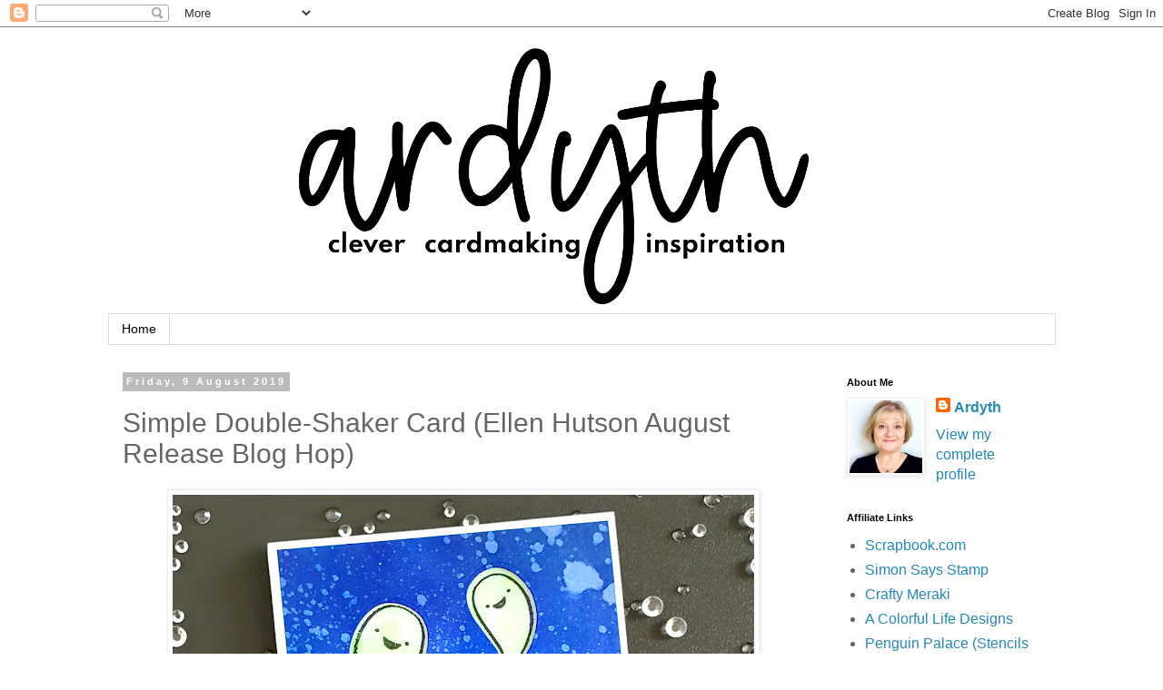

--- FILE ---
content_type: text/html; charset=UTF-8
request_url: https://ardythpr.blogspot.com/2019/08/simple-double-shaker-card-ellen-hutson.html
body_size: 25583
content:
<!DOCTYPE html>
<html class='v2' dir='ltr' lang='en-GB'>
<head>
<link href='https://www.blogger.com/static/v1/widgets/335934321-css_bundle_v2.css' rel='stylesheet' type='text/css'/>
<meta content='width=1100' name='viewport'/>
<meta content='text/html; charset=UTF-8' http-equiv='Content-Type'/>
<meta content='blogger' name='generator'/>
<link href='https://ardythpr.blogspot.com/favicon.ico' rel='icon' type='image/x-icon'/>
<link href='https://ardythpr.blogspot.com/2019/08/simple-double-shaker-card-ellen-hutson.html' rel='canonical'/>
<link rel="alternate" type="application/atom+xml" title="Ardyth Percy-Robb - Atom" href="https://ardythpr.blogspot.com/feeds/posts/default" />
<link rel="alternate" type="application/rss+xml" title="Ardyth Percy-Robb - RSS" href="https://ardythpr.blogspot.com/feeds/posts/default?alt=rss" />
<link rel="service.post" type="application/atom+xml" title="Ardyth Percy-Robb - Atom" href="https://www.blogger.com/feeds/5065493967041792900/posts/default" />

<link rel="alternate" type="application/atom+xml" title="Ardyth Percy-Robb - Atom" href="https://ardythpr.blogspot.com/feeds/7456845053628478831/comments/default" />
<!--Can't find substitution for tag [blog.ieCssRetrofitLinks]-->
<link href='https://blogger.googleusercontent.com/img/b/R29vZ2xl/AVvXsEj8bKTNBibWpqW683FKsKuGlT5szdxOuHSJwX5vID7QQviO8eY5kRkqONAaRwFsmYJBRamwclHfDs4voIWK8nHBrJvaw4sdmuCb_KPHNb9agET4ZZyzUvGtc33TNQjacMzzISS1es8c5Nab/s640/2019080304.jpg' rel='image_src'/>
<meta content='https://ardythpr.blogspot.com/2019/08/simple-double-shaker-card-ellen-hutson.html' property='og:url'/>
<meta content='Simple Double-Shaker Card (Ellen Hutson August Release Blog Hop)' property='og:title'/>
<meta content='     Yay! The newest Essentials by Ellen Release is now available! We&#39;re having a blog hop to celebrate - see details below!           This ...' property='og:description'/>
<meta content='https://blogger.googleusercontent.com/img/b/R29vZ2xl/AVvXsEj8bKTNBibWpqW683FKsKuGlT5szdxOuHSJwX5vID7QQviO8eY5kRkqONAaRwFsmYJBRamwclHfDs4voIWK8nHBrJvaw4sdmuCb_KPHNb9agET4ZZyzUvGtc33TNQjacMzzISS1es8c5Nab/w1200-h630-p-k-no-nu/2019080304.jpg' property='og:image'/>
<title>Ardyth Percy-Robb: Simple Double-Shaker Card (Ellen Hutson August Release Blog Hop)</title>
<style id='page-skin-1' type='text/css'><!--
/*
-----------------------------------------------
Blogger Template Style
Name:     Simple
Designer: Blogger
URL:      www.blogger.com
----------------------------------------------- */
/* Variable definitions
====================
<Variable name="keycolor" description="Main Color" type="color" default="#66bbdd"/>
<Group description="Page Text" selector="body">
<Variable name="body.font" description="Font" type="font"
default="normal normal 12px Arial, Tahoma, Helvetica, FreeSans, sans-serif"/>
<Variable name="body.text.color" description="Text Color" type="color" default="#222222"/>
</Group>
<Group description="Backgrounds" selector=".body-fauxcolumns-outer">
<Variable name="body.background.color" description="Outer Background" type="color" default="#66bbdd"/>
<Variable name="content.background.color" description="Main Background" type="color" default="#ffffff"/>
<Variable name="header.background.color" description="Header Background" type="color" default="transparent"/>
</Group>
<Group description="Links" selector=".main-outer">
<Variable name="link.color" description="Link Color" type="color" default="#2288bb"/>
<Variable name="link.visited.color" description="Visited Color" type="color" default="#888888"/>
<Variable name="link.hover.color" description="Hover Color" type="color" default="#33aaff"/>
</Group>
<Group description="Blog Title" selector=".header h1">
<Variable name="header.font" description="Font" type="font"
default="normal normal 60px Arial, Tahoma, Helvetica, FreeSans, sans-serif"/>
<Variable name="header.text.color" description="Title Color" type="color" default="#3399bb" />
</Group>
<Group description="Blog Description" selector=".header .description">
<Variable name="description.text.color" description="Description Color" type="color"
default="#777777" />
</Group>
<Group description="Tabs Text" selector=".tabs-inner .widget li a">
<Variable name="tabs.font" description="Font" type="font"
default="normal normal 14px Arial, Tahoma, Helvetica, FreeSans, sans-serif"/>
<Variable name="tabs.text.color" description="Text Color" type="color" default="#999999"/>
<Variable name="tabs.selected.text.color" description="Selected Color" type="color" default="#000000"/>
</Group>
<Group description="Tabs Background" selector=".tabs-outer .PageList">
<Variable name="tabs.background.color" description="Background Color" type="color" default="#f5f5f5"/>
<Variable name="tabs.selected.background.color" description="Selected Color" type="color" default="#eeeeee"/>
</Group>
<Group description="Post Title" selector="h3.post-title, .comments h4">
<Variable name="post.title.font" description="Font" type="font"
default="normal normal 22px Arial, Tahoma, Helvetica, FreeSans, sans-serif"/>
</Group>
<Group description="Date Header" selector=".date-header">
<Variable name="date.header.color" description="Text Color" type="color"
default="#666666"/>
<Variable name="date.header.background.color" description="Background Color" type="color"
default="transparent"/>
<Variable name="date.header.font" description="Text Font" type="font"
default="normal bold 11px Arial, Tahoma, Helvetica, FreeSans, sans-serif"/>
<Variable name="date.header.padding" description="Date Header Padding" type="string" default="inherit"/>
<Variable name="date.header.letterspacing" description="Date Header Letter Spacing" type="string" default="inherit"/>
<Variable name="date.header.margin" description="Date Header Margin" type="string" default="inherit"/>
</Group>
<Group description="Post Footer" selector=".post-footer">
<Variable name="post.footer.text.color" description="Text Color" type="color" default="#666666"/>
<Variable name="post.footer.background.color" description="Background Color" type="color"
default="#f9f9f9"/>
<Variable name="post.footer.border.color" description="Shadow Color" type="color" default="#eeeeee"/>
</Group>
<Group description="Gadgets" selector="h2">
<Variable name="widget.title.font" description="Title Font" type="font"
default="normal bold 11px Arial, Tahoma, Helvetica, FreeSans, sans-serif"/>
<Variable name="widget.title.text.color" description="Title Color" type="color" default="#000000"/>
<Variable name="widget.alternate.text.color" description="Alternate Color" type="color" default="#999999"/>
</Group>
<Group description="Images" selector=".main-inner">
<Variable name="image.background.color" description="Background Color" type="color" default="#ffffff"/>
<Variable name="image.border.color" description="Border Color" type="color" default="#eeeeee"/>
<Variable name="image.text.color" description="Caption Text Color" type="color" default="#666666"/>
</Group>
<Group description="Accents" selector=".content-inner">
<Variable name="body.rule.color" description="Separator Line Color" type="color" default="#eeeeee"/>
<Variable name="tabs.border.color" description="Tabs Border Color" type="color" default="transparent"/>
</Group>
<Variable name="body.background" description="Body Background" type="background"
color="#ffffff" default="$(color) none repeat scroll top left"/>
<Variable name="body.background.override" description="Body Background Override" type="string" default=""/>
<Variable name="body.background.gradient.cap" description="Body Gradient Cap" type="url"
default="url(https://resources.blogblog.com/blogblog/data/1kt/simple/gradients_light.png)"/>
<Variable name="body.background.gradient.tile" description="Body Gradient Tile" type="url"
default="url(https://resources.blogblog.com/blogblog/data/1kt/simple/body_gradient_tile_light.png)"/>
<Variable name="content.background.color.selector" description="Content Background Color Selector" type="string" default=".content-inner"/>
<Variable name="content.padding" description="Content Padding" type="length" default="10px" min="0" max="100px"/>
<Variable name="content.padding.horizontal" description="Content Horizontal Padding" type="length" default="10px" min="0" max="100px"/>
<Variable name="content.shadow.spread" description="Content Shadow Spread" type="length" default="40px" min="0" max="100px"/>
<Variable name="content.shadow.spread.webkit" description="Content Shadow Spread (WebKit)" type="length" default="5px" min="0" max="100px"/>
<Variable name="content.shadow.spread.ie" description="Content Shadow Spread (IE)" type="length" default="10px" min="0" max="100px"/>
<Variable name="main.border.width" description="Main Border Width" type="length" default="0" min="0" max="10px"/>
<Variable name="header.background.gradient" description="Header Gradient" type="url" default="none"/>
<Variable name="header.shadow.offset.left" description="Header Shadow Offset Left" type="length" default="-1px" min="-50px" max="50px"/>
<Variable name="header.shadow.offset.top" description="Header Shadow Offset Top" type="length" default="-1px" min="-50px" max="50px"/>
<Variable name="header.shadow.spread" description="Header Shadow Spread" type="length" default="1px" min="0" max="100px"/>
<Variable name="header.padding" description="Header Padding" type="length" default="30px" min="0" max="100px"/>
<Variable name="header.border.size" description="Header Border Size" type="length" default="1px" min="0" max="10px"/>
<Variable name="header.bottom.border.size" description="Header Bottom Border Size" type="length" default="1px" min="0" max="10px"/>
<Variable name="header.border.horizontalsize" description="Header Horizontal Border Size" type="length" default="0" min="0" max="10px"/>
<Variable name="description.text.size" description="Description Text Size" type="string" default="140%"/>
<Variable name="tabs.margin.top" description="Tabs Margin Top" type="length" default="0" min="0" max="100px"/>
<Variable name="tabs.margin.side" description="Tabs Side Margin" type="length" default="30px" min="0" max="100px"/>
<Variable name="tabs.background.gradient" description="Tabs Background Gradient" type="url"
default="url(https://resources.blogblog.com/blogblog/data/1kt/simple/gradients_light.png)"/>
<Variable name="tabs.border.width" description="Tabs Border Width" type="length" default="1px" min="0" max="10px"/>
<Variable name="tabs.bevel.border.width" description="Tabs Bevel Border Width" type="length" default="1px" min="0" max="10px"/>
<Variable name="post.margin.bottom" description="Post Bottom Margin" type="length" default="25px" min="0" max="100px"/>
<Variable name="image.border.small.size" description="Image Border Small Size" type="length" default="2px" min="0" max="10px"/>
<Variable name="image.border.large.size" description="Image Border Large Size" type="length" default="5px" min="0" max="10px"/>
<Variable name="page.width.selector" description="Page Width Selector" type="string" default=".region-inner"/>
<Variable name="page.width" description="Page Width" type="string" default="auto"/>
<Variable name="main.section.margin" description="Main Section Margin" type="length" default="15px" min="0" max="100px"/>
<Variable name="main.padding" description="Main Padding" type="length" default="15px" min="0" max="100px"/>
<Variable name="main.padding.top" description="Main Padding Top" type="length" default="30px" min="0" max="100px"/>
<Variable name="main.padding.bottom" description="Main Padding Bottom" type="length" default="30px" min="0" max="100px"/>
<Variable name="paging.background"
color="#ffffff"
description="Background of blog paging area" type="background"
default="transparent none no-repeat scroll top center"/>
<Variable name="footer.bevel" description="Bevel border length of footer" type="length" default="0" min="0" max="10px"/>
<Variable name="mobile.background.overlay" description="Mobile Background Overlay" type="string"
default="transparent none repeat scroll top left"/>
<Variable name="mobile.background.size" description="Mobile Background Size" type="string" default="auto"/>
<Variable name="mobile.button.color" description="Mobile Button Color" type="color" default="#ffffff" />
<Variable name="startSide" description="Side where text starts in blog language" type="automatic" default="left"/>
<Variable name="endSide" description="Side where text ends in blog language" type="automatic" default="right"/>
*/
/* Content
----------------------------------------------- */
body {
font: normal normal 16px 'Trebuchet MS', Trebuchet, sans-serif;
color: #666666;
background: #ffffff none repeat scroll top left;
padding: 0 0 0 0;
}
html body .region-inner {
min-width: 0;
max-width: 100%;
width: auto;
}
h2 {
font-size: 22px;
}
a:link {
text-decoration:none;
color: #2288bb;
}
a:visited {
text-decoration:none;
color: #2288bb;
}
a:hover {
text-decoration:underline;
color: #028a9f;
}
.body-fauxcolumn-outer .fauxcolumn-inner {
background: transparent none repeat scroll top left;
_background-image: none;
}
.body-fauxcolumn-outer .cap-top {
position: absolute;
z-index: 1;
height: 400px;
width: 100%;
}
.body-fauxcolumn-outer .cap-top .cap-left {
width: 100%;
background: transparent none repeat-x scroll top left;
_background-image: none;
}
.content-outer {
-moz-box-shadow: 0 0 0 rgba(0, 0, 0, .15);
-webkit-box-shadow: 0 0 0 rgba(0, 0, 0, .15);
-goog-ms-box-shadow: 0 0 0 #333333;
box-shadow: 0 0 0 rgba(0, 0, 0, .15);
margin-bottom: 1px;
}
.content-inner {
padding: 10px 40px;
}
.content-inner {
background-color: #ffffff;
}
/* Header
----------------------------------------------- */
.header-outer {
background: transparent none repeat-x scroll 0 -400px;
_background-image: none;
}
.Header h1 {
font: normal bold 60px 'Trebuchet MS', Trebuchet, sans-serif;
color: #2288bb;
text-shadow: 0 0 0 rgba(0, 0, 0, .2);
}
.Header h1 a {
color: #2288bb;
}
.Header .description {
font-size: 18px;
color: #666666;
}
.header-inner .Header .titlewrapper {
padding: 22px 0;
}
.header-inner .Header .descriptionwrapper {
padding: 0 0;
}
/* Tabs
----------------------------------------------- */
.tabs-inner .section:first-child {
border-top: 0 solid #dddddd;
}
.tabs-inner .section:first-child ul {
margin-top: -1px;
border-top: 1px solid #dddddd;
border-left: 1px solid #dddddd;
border-right: 1px solid #dddddd;
}
.tabs-inner .widget ul {
background: transparent none repeat-x scroll 0 -800px;
_background-image: none;
border-bottom: 1px solid #dddddd;
margin-top: 0;
margin-left: -30px;
margin-right: -30px;
}
.tabs-inner .widget li a {
display: inline-block;
padding: .6em 1em;
font: normal normal 14px 'Trebuchet MS', Trebuchet, sans-serif;
color: #000000;
border-left: 1px solid #ffffff;
border-right: 1px solid #dddddd;
}
.tabs-inner .widget li:first-child a {
border-left: none;
}
.tabs-inner .widget li.selected a, .tabs-inner .widget li a:hover {
color: #000000;
background-color: #eeeeee;
text-decoration: none;
}
/* Columns
----------------------------------------------- */
.main-outer {
border-top: 0 solid transparent;
}
.fauxcolumn-left-outer .fauxcolumn-inner {
border-right: 1px solid transparent;
}
.fauxcolumn-right-outer .fauxcolumn-inner {
border-left: 1px solid transparent;
}
/* Headings
----------------------------------------------- */
div.widget > h2,
div.widget h2.title {
margin: 0 0 1em 0;
font: normal bold 11px 'Trebuchet MS',Trebuchet,Verdana,sans-serif;
color: #000000;
}
/* Widgets
----------------------------------------------- */
.widget .zippy {
color: #999999;
text-shadow: 2px 2px 1px rgba(0, 0, 0, .1);
}
.widget .popular-posts ul {
list-style: none;
}
/* Posts
----------------------------------------------- */
h2.date-header {
font: normal bold 11px Arial, Tahoma, Helvetica, FreeSans, sans-serif;
}
.date-header span {
background-color: #bbbbbb;
color: #ffffff;
padding: 0.4em;
letter-spacing: 3px;
margin: inherit;
}
.main-inner {
padding-top: 35px;
padding-bottom: 65px;
}
.main-inner .column-center-inner {
padding: 0 0;
}
.main-inner .column-center-inner .section {
margin: 0 1em;
}
.post {
margin: 0 0 45px 0;
}
h3.post-title, .comments h4 {
font: normal normal 30px Impact, sans-serif;
margin: .75em 0 0;
}
.post-body {
font-size: 110%;
line-height: 1.4;
position: relative;
}
.post-body img, .post-body .tr-caption-container, .Profile img, .Image img,
.BlogList .item-thumbnail img {
padding: 2px;
background: #ffffff;
border: 1px solid #eeeeee;
-moz-box-shadow: 1px 1px 5px rgba(0, 0, 0, .1);
-webkit-box-shadow: 1px 1px 5px rgba(0, 0, 0, .1);
box-shadow: 1px 1px 5px rgba(0, 0, 0, .1);
}
.post-body img, .post-body .tr-caption-container {
padding: 5px;
}
.post-body .tr-caption-container {
color: #666666;
}
.post-body .tr-caption-container img {
padding: 0;
background: transparent;
border: none;
-moz-box-shadow: 0 0 0 rgba(0, 0, 0, .1);
-webkit-box-shadow: 0 0 0 rgba(0, 0, 0, .1);
box-shadow: 0 0 0 rgba(0, 0, 0, .1);
}
.post-header {
margin: 0 0 1.5em;
line-height: 1.6;
font-size: 90%;
}
.post-footer {
margin: 20px -2px 0;
padding: 5px 10px;
color: #666666;
background-color: #eeeeee;
border-bottom: 1px solid #eeeeee;
line-height: 1.6;
font-size: 90%;
}
#comments .comment-author {
padding-top: 1.5em;
border-top: 1px solid transparent;
background-position: 0 1.5em;
}
#comments .comment-author:first-child {
padding-top: 0;
border-top: none;
}
.avatar-image-container {
margin: .2em 0 0;
}
#comments .avatar-image-container img {
border: 1px solid #eeeeee;
}
/* Comments
----------------------------------------------- */
.comments .comments-content .icon.blog-author {
background-repeat: no-repeat;
background-image: url([data-uri]);
}
.comments .comments-content .loadmore a {
border-top: 1px solid #999999;
border-bottom: 1px solid #999999;
}
.comments .comment-thread.inline-thread {
background-color: #eeeeee;
}
.comments .continue {
border-top: 2px solid #999999;
}
/* Accents
---------------------------------------------- */
.section-columns td.columns-cell {
border-left: 1px solid transparent;
}
.blog-pager {
background: transparent url(https://resources.blogblog.com/blogblog/data/1kt/simple/paging_dot.png) repeat-x scroll top center;
}
.blog-pager-older-link, .home-link,
.blog-pager-newer-link {
background-color: #ffffff;
padding: 5px;
}
.footer-outer {
border-top: 1px dashed #bbbbbb;
}
/* Mobile
----------------------------------------------- */
body.mobile  {
background-size: auto;
}
.mobile .body-fauxcolumn-outer {
background: transparent none repeat scroll top left;
}
.mobile .body-fauxcolumn-outer .cap-top {
background-size: 100% auto;
}
.mobile .content-outer {
-webkit-box-shadow: 0 0 3px rgba(0, 0, 0, .15);
box-shadow: 0 0 3px rgba(0, 0, 0, .15);
}
.mobile .tabs-inner .widget ul {
margin-left: 0;
margin-right: 0;
}
.mobile .post {
margin: 0;
}
.mobile .main-inner .column-center-inner .section {
margin: 0;
}
.mobile .date-header span {
padding: 0.1em 10px;
margin: 0 -10px;
}
.mobile h3.post-title {
margin: 0;
}
.mobile .blog-pager {
background: transparent none no-repeat scroll top center;
}
.mobile .footer-outer {
border-top: none;
}
.mobile .main-inner, .mobile .footer-inner {
background-color: #ffffff;
}
.mobile-index-contents {
color: #666666;
}
.mobile-link-button {
background-color: #2288bb;
}
.mobile-link-button a:link, .mobile-link-button a:visited {
color: #ffffff;
}
.mobile .tabs-inner .section:first-child {
border-top: none;
}
.mobile .tabs-inner .PageList .widget-content {
background-color: #eeeeee;
color: #000000;
border-top: 1px solid #dddddd;
border-bottom: 1px solid #dddddd;
}
.mobile .tabs-inner .PageList .widget-content .pagelist-arrow {
border-left: 1px solid #dddddd;
}

--></style>
<style id='template-skin-1' type='text/css'><!--
body {
min-width: 1123px;
}
.content-outer, .content-fauxcolumn-outer, .region-inner {
min-width: 1123px;
max-width: 1123px;
_width: 1123px;
}
.main-inner .columns {
padding-left: 0px;
padding-right: 260px;
}
.main-inner .fauxcolumn-center-outer {
left: 0px;
right: 260px;
/* IE6 does not respect left and right together */
_width: expression(this.parentNode.offsetWidth -
parseInt("0px") -
parseInt("260px") + 'px');
}
.main-inner .fauxcolumn-left-outer {
width: 0px;
}
.main-inner .fauxcolumn-right-outer {
width: 260px;
}
.main-inner .column-left-outer {
width: 0px;
right: 100%;
margin-left: -0px;
}
.main-inner .column-right-outer {
width: 260px;
margin-right: -260px;
}
#layout {
min-width: 0;
}
#layout .content-outer {
min-width: 0;
width: 800px;
}
#layout .region-inner {
min-width: 0;
width: auto;
}
body#layout div.add_widget {
padding: 8px;
}
body#layout div.add_widget a {
margin-left: 32px;
}
--></style>
<link href='https://www.blogger.com/dyn-css/authorization.css?targetBlogID=5065493967041792900&amp;zx=ad12c2f0-f24e-4569-b406-0a5bc3a173ad' media='none' onload='if(media!=&#39;all&#39;)media=&#39;all&#39;' rel='stylesheet'/><noscript><link href='https://www.blogger.com/dyn-css/authorization.css?targetBlogID=5065493967041792900&amp;zx=ad12c2f0-f24e-4569-b406-0a5bc3a173ad' rel='stylesheet'/></noscript>
<meta name='google-adsense-platform-account' content='ca-host-pub-1556223355139109'/>
<meta name='google-adsense-platform-domain' content='blogspot.com'/>

<!-- data-ad-client=ca-pub-6592310329915096 -->

</head>
<body class='loading'>
<div class='navbar section' id='navbar' name='Navbar'><div class='widget Navbar' data-version='1' id='Navbar1'><script type="text/javascript">
    function setAttributeOnload(object, attribute, val) {
      if(window.addEventListener) {
        window.addEventListener('load',
          function(){ object[attribute] = val; }, false);
      } else {
        window.attachEvent('onload', function(){ object[attribute] = val; });
      }
    }
  </script>
<div id="navbar-iframe-container"></div>
<script type="text/javascript" src="https://apis.google.com/js/platform.js"></script>
<script type="text/javascript">
      gapi.load("gapi.iframes:gapi.iframes.style.bubble", function() {
        if (gapi.iframes && gapi.iframes.getContext) {
          gapi.iframes.getContext().openChild({
              url: 'https://www.blogger.com/navbar/5065493967041792900?po\x3d7456845053628478831\x26origin\x3dhttps://ardythpr.blogspot.com',
              where: document.getElementById("navbar-iframe-container"),
              id: "navbar-iframe"
          });
        }
      });
    </script><script type="text/javascript">
(function() {
var script = document.createElement('script');
script.type = 'text/javascript';
script.src = '//pagead2.googlesyndication.com/pagead/js/google_top_exp.js';
var head = document.getElementsByTagName('head')[0];
if (head) {
head.appendChild(script);
}})();
</script>
</div></div>
<div class='body-fauxcolumns'>
<div class='fauxcolumn-outer body-fauxcolumn-outer'>
<div class='cap-top'>
<div class='cap-left'></div>
<div class='cap-right'></div>
</div>
<div class='fauxborder-left'>
<div class='fauxborder-right'></div>
<div class='fauxcolumn-inner'>
</div>
</div>
<div class='cap-bottom'>
<div class='cap-left'></div>
<div class='cap-right'></div>
</div>
</div>
</div>
<div class='content'>
<div class='content-fauxcolumns'>
<div class='fauxcolumn-outer content-fauxcolumn-outer'>
<div class='cap-top'>
<div class='cap-left'></div>
<div class='cap-right'></div>
</div>
<div class='fauxborder-left'>
<div class='fauxborder-right'></div>
<div class='fauxcolumn-inner'>
</div>
</div>
<div class='cap-bottom'>
<div class='cap-left'></div>
<div class='cap-right'></div>
</div>
</div>
</div>
<div class='content-outer'>
<div class='content-cap-top cap-top'>
<div class='cap-left'></div>
<div class='cap-right'></div>
</div>
<div class='fauxborder-left content-fauxborder-left'>
<div class='fauxborder-right content-fauxborder-right'></div>
<div class='content-inner'>
<header>
<div class='header-outer'>
<div class='header-cap-top cap-top'>
<div class='cap-left'></div>
<div class='cap-right'></div>
</div>
<div class='fauxborder-left header-fauxborder-left'>
<div class='fauxborder-right header-fauxborder-right'></div>
<div class='region-inner header-inner'>
<div class='header section' id='header' name='Header'><div class='widget Header' data-version='1' id='Header1'>
<div id='header-inner'>
<a href='https://ardythpr.blogspot.com/' style='display: block'>
<img alt='Ardyth Percy-Robb' height='306px; ' id='Header1_headerimg' src='https://blogger.googleusercontent.com/img/b/R29vZ2xl/AVvXsEgeNOSbkc2ae6Lg7Xih316rPIaNWnuMSBYNlOYG5IUYet4a0XuFFtXpsQ7ELJ0iA_3M0C3XJguC8MOl9df-bl_YO2G45FYtRBNPmqQ1QVLEectJ0pXhO3gf7rsyxX4GPY5QVmrEyVeECC4-/s1000/blogbanner.png' style='display: block' width='1000px; '/>
</a>
</div>
</div></div>
</div>
</div>
<div class='header-cap-bottom cap-bottom'>
<div class='cap-left'></div>
<div class='cap-right'></div>
</div>
</div>
</header>
<div class='tabs-outer'>
<div class='tabs-cap-top cap-top'>
<div class='cap-left'></div>
<div class='cap-right'></div>
</div>
<div class='fauxborder-left tabs-fauxborder-left'>
<div class='fauxborder-right tabs-fauxborder-right'></div>
<div class='region-inner tabs-inner'>
<div class='tabs section' id='crosscol' name='Cross-column'><div class='widget PageList' data-version='1' id='PageList1'>
<h2>Pages</h2>
<div class='widget-content'>
<ul>
<li>
<a href='https://ardythpr.blogspot.com/'>Home</a>
</li>
</ul>
<div class='clear'></div>
</div>
</div></div>
<div class='tabs no-items section' id='crosscol-overflow' name='Cross-Column 2'></div>
</div>
</div>
<div class='tabs-cap-bottom cap-bottom'>
<div class='cap-left'></div>
<div class='cap-right'></div>
</div>
</div>
<div class='main-outer'>
<div class='main-cap-top cap-top'>
<div class='cap-left'></div>
<div class='cap-right'></div>
</div>
<div class='fauxborder-left main-fauxborder-left'>
<div class='fauxborder-right main-fauxborder-right'></div>
<div class='region-inner main-inner'>
<div class='columns fauxcolumns'>
<div class='fauxcolumn-outer fauxcolumn-center-outer'>
<div class='cap-top'>
<div class='cap-left'></div>
<div class='cap-right'></div>
</div>
<div class='fauxborder-left'>
<div class='fauxborder-right'></div>
<div class='fauxcolumn-inner'>
</div>
</div>
<div class='cap-bottom'>
<div class='cap-left'></div>
<div class='cap-right'></div>
</div>
</div>
<div class='fauxcolumn-outer fauxcolumn-left-outer'>
<div class='cap-top'>
<div class='cap-left'></div>
<div class='cap-right'></div>
</div>
<div class='fauxborder-left'>
<div class='fauxborder-right'></div>
<div class='fauxcolumn-inner'>
</div>
</div>
<div class='cap-bottom'>
<div class='cap-left'></div>
<div class='cap-right'></div>
</div>
</div>
<div class='fauxcolumn-outer fauxcolumn-right-outer'>
<div class='cap-top'>
<div class='cap-left'></div>
<div class='cap-right'></div>
</div>
<div class='fauxborder-left'>
<div class='fauxborder-right'></div>
<div class='fauxcolumn-inner'>
</div>
</div>
<div class='cap-bottom'>
<div class='cap-left'></div>
<div class='cap-right'></div>
</div>
</div>
<!-- corrects IE6 width calculation -->
<div class='columns-inner'>
<div class='column-center-outer'>
<div class='column-center-inner'>
<div class='main section' id='main' name='Main'><div class='widget Blog' data-version='1' id='Blog1'>
<div class='blog-posts hfeed'>

          <div class="date-outer">
        
<h2 class='date-header'><span>Friday, 9 August 2019</span></h2>

          <div class="date-posts">
        
<div class='post-outer'>
<div class='post hentry uncustomized-post-template' itemprop='blogPost' itemscope='itemscope' itemtype='http://schema.org/BlogPosting'>
<meta content='https://blogger.googleusercontent.com/img/b/R29vZ2xl/AVvXsEj8bKTNBibWpqW683FKsKuGlT5szdxOuHSJwX5vID7QQviO8eY5kRkqONAaRwFsmYJBRamwclHfDs4voIWK8nHBrJvaw4sdmuCb_KPHNb9agET4ZZyzUvGtc33TNQjacMzzISS1es8c5Nab/s640/2019080304.jpg' itemprop='image_url'/>
<meta content='5065493967041792900' itemprop='blogId'/>
<meta content='7456845053628478831' itemprop='postId'/>
<a name='7456845053628478831'></a>
<h3 class='post-title entry-title' itemprop='name'>
Simple Double-Shaker Card (Ellen Hutson August Release Blog Hop)
</h3>
<div class='post-header'>
<div class='post-header-line-1'></div>
</div>
<div class='post-body entry-content' id='post-body-7456845053628478831' itemprop='description articleBody'>
<div class="separator" style="clear: both; text-align: center;">
<a href="https://blogger.googleusercontent.com/img/b/R29vZ2xl/AVvXsEj8bKTNBibWpqW683FKsKuGlT5szdxOuHSJwX5vID7QQviO8eY5kRkqONAaRwFsmYJBRamwclHfDs4voIWK8nHBrJvaw4sdmuCb_KPHNb9agET4ZZyzUvGtc33TNQjacMzzISS1es8c5Nab/s1600/2019080304.jpg" imageanchor="1" style="margin-left: 1em; margin-right: 1em;"><img border="0" data-original-height="1080" data-original-width="1080" height="640" src="https://blogger.googleusercontent.com/img/b/R29vZ2xl/AVvXsEj8bKTNBibWpqW683FKsKuGlT5szdxOuHSJwX5vID7QQviO8eY5kRkqONAaRwFsmYJBRamwclHfDs4voIWK8nHBrJvaw4sdmuCb_KPHNb9agET4ZZyzUvGtc33TNQjacMzzISS1es8c5Nab/s640/2019080304.jpg" width="640" /></a></div>
<div class="separator" style="clear: both; text-align: center;">
<br /></div>
<div class="separator" style="clear: both; text-align: left;">
Yay! The newest Essentials by Ellen Release is now available! We're having a blog hop to celebrate - see details below!</div>
<div class="separator" style="clear: both; text-align: center;">
<br /></div>
<div class="separator" style="clear: both; text-align: center;">
<a href="https://blogger.googleusercontent.com/img/b/R29vZ2xl/AVvXsEhq-k5Sz8y4O5KAl0H2RKtwhuwh0GUCtZUsaphfD-yCak02GE18O1Xy2h_wZwVf3bl0rdnVTa5OfBuEccyJSCW1h108uop5r972FlbWybZ4B4OwT3y_0HqmeIGKc_RHzu_hA0ndpdHUCCuo/s1600/essentials-by-ellen-august-2019-release-hop-ig.jpg" imageanchor="1" style="margin-left: 1em; margin-right: 1em;"><img border="0" data-original-height="1080" data-original-width="1080" height="200" src="https://blogger.googleusercontent.com/img/b/R29vZ2xl/AVvXsEhq-k5Sz8y4O5KAl0H2RKtwhuwh0GUCtZUsaphfD-yCak02GE18O1Xy2h_wZwVf3bl0rdnVTa5OfBuEccyJSCW1h108uop5r972FlbWybZ4B4OwT3y_0HqmeIGKc_RHzu_hA0ndpdHUCCuo/s200/essentials-by-ellen-august-2019-release-hop-ig.jpg" width="200" /></a></div>
<div class="separator" style="clear: both; text-align: center;">
<br /></div>
<div class="separator" style="clear: both; text-align: left;">
<br /></div>
<div class="separator" style="clear: both; text-align: left;">
This release is full of Halloween and Holiday goodies and you're going to love it!</div>
<div class="separator" style="clear: both; text-align: left;">
<br /></div>
<div class="separator" style="clear: both; text-align: left;">
I made a simple double-shaker card with two ghoulishly adorable guys! And do they look like they might be 'glowing'? Check out my video for tips for making this simple shaker card and to see what gives them their healthy-greenish hue!</div>
<div class="separator" style="clear: both; text-align: left;">
<br /></div>
<div class="separator" style="clear: both; text-align: left;">
<br /></div>
<iframe allowfullscreen="" class="YOUTUBE-iframe-video" data-thumbnail-src="https://i9.ytimg.com/vi/w3Ul7iIYRDE/default.jpg?sqp=CMiRqOoF&amp;rs=AOn4CLCiOJDXApTMnkQXqC15WMl_o-A2Lg" frameborder="0" height="360" src="https://www.youtube.com/embed/w3Ul7iIYRDE?feature=player_embedded" width="680"></iframe><br />
<div class="separator" style="clear: both; text-align: left;">
<br /></div>
<div class="separator" style="clear: both; text-align: left;">
<b>Blog Hop Details:</b></div>
<div class="separator" style="clear: both; text-align: left;">
<br /></div>
<div class="separator" style="clear: both; text-align: left;">
<span style="background-color: white; font-family: &quot;calibri&quot; , &quot;helvetica&quot; , sans-serif , &quot;emojifont&quot; , &quot;apple color emoji&quot; , &quot;segoe ui emoji&quot; , &quot;notocoloremoji&quot; , &quot;segoe ui symbol&quot; , &quot;android emoji&quot; , &quot;emojisymbols&quot;;">We've got super&nbsp;fun prizes! One random &amp; lucky commenter will win $25 to the EH shop and one will win the whole&nbsp;August Essentials by Ellen release! To enter for a chance to win, make sure to leave comments at each stop along the&nbsp;hop! Comment before Thursday, August 15th at 11:59pm PST. Winners will be notified by email.</span></div>
<div class="separator" style="clear: both; text-align: left;">
<span style="background-color: white; font-family: &quot;calibri&quot; , &quot;helvetica&quot; , sans-serif , &quot;emojifont&quot; , &quot;apple color emoji&quot; , &quot;segoe ui emoji&quot; , &quot;notocoloremoji&quot; , &quot;segoe ui symbol&quot; , &quot;android emoji&quot; , &quot;emojisymbols&quot;; font-size: 16px;"><br /></span></div>
<div class="separator" style="clear: both; text-align: left;">
<span style="background-color: white; font-family: &quot;calibri&quot; , &quot;helvetica&quot; , sans-serif , &quot;emojifont&quot; , &quot;apple color emoji&quot; , &quot;segoe ui emoji&quot; , &quot;notocoloremoji&quot; , &quot;segoe ui symbol&quot; , &quot;android emoji&quot; , &quot;emojisymbols&quot;; font-size: 16px;"><br /></span></div>
<div style="background-color: white;">
<div>
<ul style="color: #191e23; list-style-image: initial; list-style-position: initial; margin: 0px 0px 0px 1.3em; outline: none; padding: 0px 0px 0px 1.3em;">
<li style="margin-left: 15px;"><a data-saferedirecturl="https://www.google.com/url?q=https://estudio206.com/blog/august-release-blog-hop/2019/8/9&amp;source=gmail&amp;ust=1565453645424000&amp;usg=AFQjCNG79NqltdNQ62zHsDw4cc-_22caHA" href="https://estudio206.com/blog/august-release-blog-hop/2019/8/9" rel="noreferrer noopener" style="background-color: rgba(0, 127, 172, 0.2); border-radius: 2px; color: #007fac; outline: 0px;" target="_blank"><span style="font-family: inherit;">Adelina Starace</span></a></li>
<li style="margin-left: 15px;"><a data-saferedirecturl="https://www.google.com/url?q=https://ardythpr.blogspot.com/2019/08/simple-double-shaker-card-ellen-hutson.html&amp;source=gmail&amp;ust=1565453645424000&amp;usg=AFQjCNHCQwUuw7KhYvMXZQlmqO6O2jzTpg" href="https://ardythpr.blogspot.com/2019/08/simple-double-shaker-card-ellen-hutson.html" rel="noreferrer noopener" style="color: #007fac; outline: 0px;" target="_blank"><span style="font-family: inherit;">Ardyth Percy-Robb</span></a></li>
<li style="margin-left: 15px;"><a data-saferedirecturl="https://www.google.com/url?q=http://www.sprinkledwithglitter.com/blog/tips-for-die-stamping-and-die-cutting-multiple-images-essentials-by-ellen-august-2019-release-blog-hop&amp;source=gmail&amp;ust=1565453645424000&amp;usg=AFQjCNEXP7ekOysUMzTrQ6fF9H867L1Vxw" href="http://www.sprinkledwithglitter.com/blog/tips-for-die-stamping-and-die-cutting-multiple-images-essentials-by-ellen-august-2019-release-blog-hop" rel="noreferrer noopener" style="color: #007fac; outline: 0px;" target="_blank"><span style="font-family: inherit;">Carissa Wiley</span></a></li>
<li style="margin-left: 15px;"><a data-saferedirecturl="https://www.google.com/url?q=http://www.carlytee.com/2019/08/masking-with-glossy-accents-new.html&amp;source=gmail&amp;ust=1565453645424000&amp;usg=AFQjCNF2ivXfyQWnL8AIYAemaXMP5Hnoaw" href="http://www.carlytee.com/2019/08/masking-with-glossy-accents-new.html" rel="noreferrer noopener" style="color: #007fac; outline: 0px;" target="_blank"><span style="font-family: inherit;">Carly Tee Minner</span></a></li>
<li style="margin-left: 15px;"><a data-saferedirecturl="https://www.google.com/url?q=https://carolynpeeler.typepad.com/cut_n_paste/2019/08/august-essentials-by-ellen-release-hop.html&amp;source=gmail&amp;ust=1565453645424000&amp;usg=AFQjCNFbdMSsX_5kHwLL9bX_oWuMa7a62A" href="https://carolynpeeler.typepad.com/cut_n_paste/2019/08/august-essentials-by-ellen-release-hop.html" rel="noreferrer noopener" style="color: #007fac; outline: 0px;" target="_blank"><span style="font-family: inherit;">Carolyn Peeler</span></a></li>
<li style="margin-left: 15px;"><a data-saferedirecturl="https://www.google.com/url?q=http://justmeprints.blogspot.com/2019/08/holiday-characters-new-ebe-release.html&amp;source=gmail&amp;ust=1565453645425000&amp;usg=AFQjCNHbxgH86htm7jgd5eeDNZOXrdnsQw" href="http://justmeprints.blogspot.com/2019/08/holiday-characters-new-ebe-release.html" rel="noreferrer noopener" style="color: #007fac; outline: 0px;" target="_blank"><span style="font-family: inherit;">Elena Roussakis</span></a></li>
<li style="margin-left: 15px;"><a data-saferedirecturl="https://www.google.com/url?q=https://emilymidgett.com/2019/08/essentials-by-ellen-august-release-blog-hop/&amp;source=gmail&amp;ust=1565453645425000&amp;usg=AFQjCNGT7It9_GsHSouHH8TUBo_t3CO2bQ" href="https://emilymidgett.com/2019/08/essentials-by-ellen-august-release-blog-hop/" rel="noreferrer noopener" style="color: #007fac; outline: 0px;" target="_blank"><span style="font-family: inherit;">Emily Midgett</span></a></li>
<li style="margin-left: 15px;"><a data-saferedirecturl="https://www.google.com/url?q=https://julieebersole.com/blog/essentials-by-ellen-august-2019-release&amp;source=gmail&amp;ust=1565453645425000&amp;usg=AFQjCNGsB4IuO3Jw0r1vwZaO45ByVelyRw" href="https://julieebersole.com/blog/essentials-by-ellen-august-2019-release" rel="noreferrer noopener" style="color: #007fac; outline: 0px;" target="_blank"><span style="font-family: inherit;">Julie Ebersole</span></a></li>
<li style="margin-left: 15px;"><a data-saferedirecturl="https://www.google.com/url?q=http://notablenest.blogspot.com/2019/08/ellen-hutson-august-release-blog-hop.html&amp;source=gmail&amp;ust=1565453645425000&amp;usg=AFQjCNFqXJpSkFsEj9jntrj-x-X_EeI1Ug" href="http://notablenest.blogspot.com/2019/08/ellen-hutson-august-release-blog-hop.html" rel="noreferrer noopener" style="color: #007fac; outline: 0px;" target="_blank"><span style="font-family: inherit;">Kelly Griglione</span></a></li>
<li style="margin-left: 15px;"><a data-saferedirecturl="https://www.google.com/url?q=https://www.laurelbeard.org/pumpkins-and-pie-ellen-hutson-august-release-blog-hop-with-giveaways/&amp;source=gmail&amp;ust=1565453645425000&amp;usg=AFQjCNG_GaUvI7k9WogxN2qovDtp-YYqcw" href="https://www.laurelbeard.org/pumpkins-and-pie-ellen-hutson-august-release-blog-hop-with-giveaways/" rel="noreferrer noopener" style="color: #007fac; outline: 0px;" target="_blank"><span style="font-family: inherit;">Laurel Beard</span></a></li>
<li style="margin-left: 15px;"><a data-saferedirecturl="https://www.google.com/url?q=https://sideoatsandscribbles.wumple.com/2019/08/09/ellen-hutson-august-release-blog-hop-prizes/&amp;source=gmail&amp;ust=1565453645425000&amp;usg=AFQjCNHtgaw0oRXhblkjyFL7m8XjRCwqjQ" href="https://sideoatsandscribbles.wumple.com/2019/08/09/ellen-hutson-august-release-blog-hop-prizes/" rel="noreferrer noopener" style="color: #007fac; outline: 0px;" target="_blank"><span style="font-family: inherit;">Lisa Spangler</span></a></li>
<li style="margin-left: 15px;"><a data-saferedirecturl="https://www.google.com/url?q=https://icardeveryone.blogspot.com/2019/08/ellen-hutson-august-release-hop.html&amp;source=gmail&amp;ust=1565453645425000&amp;usg=AFQjCNF2NqrDqNTr5NLip1L3jrFeorXsEQ" href="https://icardeveryone.blogspot.com/2019/08/ellen-hutson-august-release-hop.html" rel="noreferrer noopener" style="color: #007fac; outline: 0px;" target="_blank"><span style="font-family: inherit;">Michele Ferguson</span></a></li>
<li style="margin-left: 15px;"><a data-saferedirecturl="https://www.google.com/url?q=http://sandyallnock.com/cutie-pie-bakery-card-12-more-cards-ellen-hutson-release-bloghop/&amp;source=gmail&amp;ust=1565453645425000&amp;usg=AFQjCNFQ2hEtVjngf7xokkKTav6qi0oSMA" href="http://sandyallnock.com/cutie-pie-bakery-card-12-more-cards-ellen-hutson-release-bloghop/" rel="noreferrer noopener" style="color: #007fac; outline: 0px;" target="_blank"><span style="font-family: inherit;">Sandy Allnock</span></a></li>
<li style="margin-left: 15px;"><a data-saferedirecturl="https://www.google.com/url?q=https://www.paperfections.com/paperfections/2019/08/sentimental-background-august-essentials-by-ellen.html&amp;source=gmail&amp;ust=1565453645425000&amp;usg=AFQjCNEFLnH0baul3Hn4v43WrLxDmuhdKg" href="https://www.paperfections.com/paperfections/2019/08/sentimental-background-august-essentials-by-ellen.html" rel="noreferrer noopener" style="color: #007fac; outline: 0px;" target="_blank"><span style="font-family: inherit;">Sharon Harnist</span></a></li>
<li style="margin-left: 15px;"><a data-saferedirecturl="https://www.google.com/url?q=https://lostinpaper.com/2019/08/10/ellen-hutson-august-2019-release-giveaway-hop-video/&amp;source=gmail&amp;ust=1565453645425000&amp;usg=AFQjCNFUu-QzY3YDCq3glPqZKNQe4T-Bkg" href="https://lostinpaper.com/2019/08/10/ellen-hutson-august-2019-release-giveaway-hop-video/" rel="noreferrer noopener" style="color: #007fac; outline: 0px;" target="_blank"><span style="font-family: inherit;">Therese Calvird</span></a></li>
</ul>
</div>
</div>
<div class="separator" style="clear: both; text-align: center;">
<br /></div>
<br />
<br />
<!-- LinkDeli Code Start --><!-- 20190809EHBOO --><a class="linkdeli-image" href="https://linkdeli.com/view/12077828-4687-4129-bdca-098af083c23d" rel="nofollow" target="_blank"><img src="https://linkdeli.s3.amazonaws.com/public/placeholders/12077828-4687-4129-bdca-098af083c23d.jpg" /></a>
<script async="true" class="linkdeli-widget" data-campaign="12077828-4687-4129-bdca-098af083c23d" src="https://linkdeli.com/widget.js?1559654439292"></script><!-- LinkDeli Code End -->
<div style='clear: both;'></div>
</div>
<div class='post-footer'>
<div class='post-footer-line post-footer-line-1'>
<span class='post-author vcard'>
Posted by
<span class='fn' itemprop='author' itemscope='itemscope' itemtype='http://schema.org/Person'>
<meta content='https://www.blogger.com/profile/05307898280046711131' itemprop='url'/>
<a class='g-profile' href='https://www.blogger.com/profile/05307898280046711131' rel='author' title='author profile'>
<span itemprop='name'>Ardyth</span>
</a>
</span>
</span>
<span class='post-timestamp'>
at
<meta content='https://ardythpr.blogspot.com/2019/08/simple-double-shaker-card-ellen-hutson.html' itemprop='url'/>
<a class='timestamp-link' href='https://ardythpr.blogspot.com/2019/08/simple-double-shaker-card-ellen-hutson.html' rel='bookmark' title='permanent link'><abbr class='published' itemprop='datePublished' title='2019-08-09T12:00:00-04:00'>12:00</abbr></a>
</span>
<span class='post-comment-link'>
</span>
<span class='post-icons'>
</span>
<div class='post-share-buttons goog-inline-block'>
<a class='goog-inline-block share-button sb-email' href='https://www.blogger.com/share-post.g?blogID=5065493967041792900&postID=7456845053628478831&target=email' target='_blank' title='Email This'><span class='share-button-link-text'>Email This</span></a><a class='goog-inline-block share-button sb-blog' href='https://www.blogger.com/share-post.g?blogID=5065493967041792900&postID=7456845053628478831&target=blog' onclick='window.open(this.href, "_blank", "height=270,width=475"); return false;' target='_blank' title='BlogThis!'><span class='share-button-link-text'>BlogThis!</span></a><a class='goog-inline-block share-button sb-twitter' href='https://www.blogger.com/share-post.g?blogID=5065493967041792900&postID=7456845053628478831&target=twitter' target='_blank' title='Share to X'><span class='share-button-link-text'>Share to X</span></a><a class='goog-inline-block share-button sb-facebook' href='https://www.blogger.com/share-post.g?blogID=5065493967041792900&postID=7456845053628478831&target=facebook' onclick='window.open(this.href, "_blank", "height=430,width=640"); return false;' target='_blank' title='Share to Facebook'><span class='share-button-link-text'>Share to Facebook</span></a><a class='goog-inline-block share-button sb-pinterest' href='https://www.blogger.com/share-post.g?blogID=5065493967041792900&postID=7456845053628478831&target=pinterest' target='_blank' title='Share to Pinterest'><span class='share-button-link-text'>Share to Pinterest</span></a>
</div>
</div>
<div class='post-footer-line post-footer-line-2'>
<span class='post-labels'>
Labels:
<a href='https://ardythpr.blogspot.com/search/label/blog%20hop' rel='tag'>blog hop</a>,
<a href='https://ardythpr.blogspot.com/search/label/Ellen%20Hutson' rel='tag'>Ellen Hutson</a>,
<a href='https://ardythpr.blogspot.com/search/label/Halloween' rel='tag'>Halloween</a>
</span>
</div>
<div class='post-footer-line post-footer-line-3'>
<span class='post-location'>
</span>
</div>
</div>
</div>
<div class='comments' id='comments'>
<a name='comments'></a>
<h4>48 comments:</h4>
<div class='comments-content'>
<script async='async' src='' type='text/javascript'></script>
<script type='text/javascript'>
    (function() {
      var items = null;
      var msgs = null;
      var config = {};

// <![CDATA[
      var cursor = null;
      if (items && items.length > 0) {
        cursor = parseInt(items[items.length - 1].timestamp) + 1;
      }

      var bodyFromEntry = function(entry) {
        var text = (entry &&
                    ((entry.content && entry.content.$t) ||
                     (entry.summary && entry.summary.$t))) ||
            '';
        if (entry && entry.gd$extendedProperty) {
          for (var k in entry.gd$extendedProperty) {
            if (entry.gd$extendedProperty[k].name == 'blogger.contentRemoved') {
              return '<span class="deleted-comment">' + text + '</span>';
            }
          }
        }
        return text;
      }

      var parse = function(data) {
        cursor = null;
        var comments = [];
        if (data && data.feed && data.feed.entry) {
          for (var i = 0, entry; entry = data.feed.entry[i]; i++) {
            var comment = {};
            // comment ID, parsed out of the original id format
            var id = /blog-(\d+).post-(\d+)/.exec(entry.id.$t);
            comment.id = id ? id[2] : null;
            comment.body = bodyFromEntry(entry);
            comment.timestamp = Date.parse(entry.published.$t) + '';
            if (entry.author && entry.author.constructor === Array) {
              var auth = entry.author[0];
              if (auth) {
                comment.author = {
                  name: (auth.name ? auth.name.$t : undefined),
                  profileUrl: (auth.uri ? auth.uri.$t : undefined),
                  avatarUrl: (auth.gd$image ? auth.gd$image.src : undefined)
                };
              }
            }
            if (entry.link) {
              if (entry.link[2]) {
                comment.link = comment.permalink = entry.link[2].href;
              }
              if (entry.link[3]) {
                var pid = /.*comments\/default\/(\d+)\?.*/.exec(entry.link[3].href);
                if (pid && pid[1]) {
                  comment.parentId = pid[1];
                }
              }
            }
            comment.deleteclass = 'item-control blog-admin';
            if (entry.gd$extendedProperty) {
              for (var k in entry.gd$extendedProperty) {
                if (entry.gd$extendedProperty[k].name == 'blogger.itemClass') {
                  comment.deleteclass += ' ' + entry.gd$extendedProperty[k].value;
                } else if (entry.gd$extendedProperty[k].name == 'blogger.displayTime') {
                  comment.displayTime = entry.gd$extendedProperty[k].value;
                }
              }
            }
            comments.push(comment);
          }
        }
        return comments;
      };

      var paginator = function(callback) {
        if (hasMore()) {
          var url = config.feed + '?alt=json&v=2&orderby=published&reverse=false&max-results=50';
          if (cursor) {
            url += '&published-min=' + new Date(cursor).toISOString();
          }
          window.bloggercomments = function(data) {
            var parsed = parse(data);
            cursor = parsed.length < 50 ? null
                : parseInt(parsed[parsed.length - 1].timestamp) + 1
            callback(parsed);
            window.bloggercomments = null;
          }
          url += '&callback=bloggercomments';
          var script = document.createElement('script');
          script.type = 'text/javascript';
          script.src = url;
          document.getElementsByTagName('head')[0].appendChild(script);
        }
      };
      var hasMore = function() {
        return !!cursor;
      };
      var getMeta = function(key, comment) {
        if ('iswriter' == key) {
          var matches = !!comment.author
              && comment.author.name == config.authorName
              && comment.author.profileUrl == config.authorUrl;
          return matches ? 'true' : '';
        } else if ('deletelink' == key) {
          return config.baseUri + '/comment/delete/'
               + config.blogId + '/' + comment.id;
        } else if ('deleteclass' == key) {
          return comment.deleteclass;
        }
        return '';
      };

      var replybox = null;
      var replyUrlParts = null;
      var replyParent = undefined;

      var onReply = function(commentId, domId) {
        if (replybox == null) {
          // lazily cache replybox, and adjust to suit this style:
          replybox = document.getElementById('comment-editor');
          if (replybox != null) {
            replybox.height = '250px';
            replybox.style.display = 'block';
            replyUrlParts = replybox.src.split('#');
          }
        }
        if (replybox && (commentId !== replyParent)) {
          replybox.src = '';
          document.getElementById(domId).insertBefore(replybox, null);
          replybox.src = replyUrlParts[0]
              + (commentId ? '&parentID=' + commentId : '')
              + '#' + replyUrlParts[1];
          replyParent = commentId;
        }
      };

      var hash = (window.location.hash || '#').substring(1);
      var startThread, targetComment;
      if (/^comment-form_/.test(hash)) {
        startThread = hash.substring('comment-form_'.length);
      } else if (/^c[0-9]+$/.test(hash)) {
        targetComment = hash.substring(1);
      }

      // Configure commenting API:
      var configJso = {
        'maxDepth': config.maxThreadDepth
      };
      var provider = {
        'id': config.postId,
        'data': items,
        'loadNext': paginator,
        'hasMore': hasMore,
        'getMeta': getMeta,
        'onReply': onReply,
        'rendered': true,
        'initComment': targetComment,
        'initReplyThread': startThread,
        'config': configJso,
        'messages': msgs
      };

      var render = function() {
        if (window.goog && window.goog.comments) {
          var holder = document.getElementById('comment-holder');
          window.goog.comments.render(holder, provider);
        }
      };

      // render now, or queue to render when library loads:
      if (window.goog && window.goog.comments) {
        render();
      } else {
        window.goog = window.goog || {};
        window.goog.comments = window.goog.comments || {};
        window.goog.comments.loadQueue = window.goog.comments.loadQueue || [];
        window.goog.comments.loadQueue.push(render);
      }
    })();
// ]]>
  </script>
<div id='comment-holder'>
<div class="comment-thread toplevel-thread"><ol id="top-ra"><li class="comment" id="c8142120803528940076"><div class="avatar-image-container"><img src="//www.blogger.com/img/blogger_logo_round_35.png" alt=""/></div><div class="comment-block"><div class="comment-header"><cite class="user"><a href="https://www.blogger.com/profile/12312486165943660653" rel="nofollow">Karen</a></cite><span class="icon user "></span><span class="datetime secondary-text"><a rel="nofollow" href="https://ardythpr.blogspot.com/2019/08/simple-double-shaker-card-ellen-hutson.html?showComment=1565367401270#c8142120803528940076">9 August 2019 at 12:16</a></span></div><p class="comment-content">Cool glowing ghosts!</p><span class="comment-actions secondary-text"><a class="comment-reply" target="_self" data-comment-id="8142120803528940076">Reply</a><span class="item-control blog-admin blog-admin pid-599431823"><a target="_self" href="https://www.blogger.com/comment/delete/5065493967041792900/8142120803528940076">Delete</a></span></span></div><div class="comment-replies"><div id="c8142120803528940076-rt" class="comment-thread inline-thread hidden"><span class="thread-toggle thread-expanded"><span class="thread-arrow"></span><span class="thread-count"><a target="_self">Replies</a></span></span><ol id="c8142120803528940076-ra" class="thread-chrome thread-expanded"><div></div><div id="c8142120803528940076-continue" class="continue"><a class="comment-reply" target="_self" data-comment-id="8142120803528940076">Reply</a></div></ol></div></div><div class="comment-replybox-single" id="c8142120803528940076-ce"></div></li><li class="comment" id="c1962953366104891316"><div class="avatar-image-container"><img src="//www.blogger.com/img/blogger_logo_round_35.png" alt=""/></div><div class="comment-block"><div class="comment-header"><cite class="user"><a href="https://www.blogger.com/profile/13624441399590896040" rel="nofollow">Amanda Wilcox</a></cite><span class="icon user "></span><span class="datetime secondary-text"><a rel="nofollow" href="https://ardythpr.blogspot.com/2019/08/simple-double-shaker-card-ellen-hutson.html?showComment=1565368692857#c1962953366104891316">9 August 2019 at 12:38</a></span></div><p class="comment-content">Such a fabulous card! I can&#39;t wait to watch the video!</p><span class="comment-actions secondary-text"><a class="comment-reply" target="_self" data-comment-id="1962953366104891316">Reply</a><span class="item-control blog-admin blog-admin pid-331007946"><a target="_self" href="https://www.blogger.com/comment/delete/5065493967041792900/1962953366104891316">Delete</a></span></span></div><div class="comment-replies"><div id="c1962953366104891316-rt" class="comment-thread inline-thread hidden"><span class="thread-toggle thread-expanded"><span class="thread-arrow"></span><span class="thread-count"><a target="_self">Replies</a></span></span><ol id="c1962953366104891316-ra" class="thread-chrome thread-expanded"><div></div><div id="c1962953366104891316-continue" class="continue"><a class="comment-reply" target="_self" data-comment-id="1962953366104891316">Reply</a></div></ol></div></div><div class="comment-replybox-single" id="c1962953366104891316-ce"></div></li><li class="comment" id="c2935249593514399309"><div class="avatar-image-container"><img src="//www.blogger.com/img/blogger_logo_round_35.png" alt=""/></div><div class="comment-block"><div class="comment-header"><cite class="user"><a href="https://www.blogger.com/profile/01889853932184123024" rel="nofollow">Arlene D</a></cite><span class="icon user "></span><span class="datetime secondary-text"><a rel="nofollow" href="https://ardythpr.blogspot.com/2019/08/simple-double-shaker-card-ellen-hutson.html?showComment=1565369288966#c2935249593514399309">9 August 2019 at 12:48</a></span></div><p class="comment-content">So cute!</p><span class="comment-actions secondary-text"><a class="comment-reply" target="_self" data-comment-id="2935249593514399309">Reply</a><span class="item-control blog-admin blog-admin pid-1557093097"><a target="_self" href="https://www.blogger.com/comment/delete/5065493967041792900/2935249593514399309">Delete</a></span></span></div><div class="comment-replies"><div id="c2935249593514399309-rt" class="comment-thread inline-thread hidden"><span class="thread-toggle thread-expanded"><span class="thread-arrow"></span><span class="thread-count"><a target="_self">Replies</a></span></span><ol id="c2935249593514399309-ra" class="thread-chrome thread-expanded"><div></div><div id="c2935249593514399309-continue" class="continue"><a class="comment-reply" target="_self" data-comment-id="2935249593514399309">Reply</a></div></ol></div></div><div class="comment-replybox-single" id="c2935249593514399309-ce"></div></li><li class="comment" id="c8121873008974503942"><div class="avatar-image-container"><img src="//www.blogger.com/img/blogger_logo_round_35.png" alt=""/></div><div class="comment-block"><div class="comment-header"><cite class="user"><a href="https://www.blogger.com/profile/05809352436778553918" rel="nofollow">Laurie</a></cite><span class="icon user "></span><span class="datetime secondary-text"><a rel="nofollow" href="https://ardythpr.blogspot.com/2019/08/simple-double-shaker-card-ellen-hutson.html?showComment=1565369609449#c8121873008974503942">9 August 2019 at 12:53</a></span></div><p class="comment-content">Very cute.</p><span class="comment-actions secondary-text"><a class="comment-reply" target="_self" data-comment-id="8121873008974503942">Reply</a><span class="item-control blog-admin blog-admin pid-1159032486"><a target="_self" href="https://www.blogger.com/comment/delete/5065493967041792900/8121873008974503942">Delete</a></span></span></div><div class="comment-replies"><div id="c8121873008974503942-rt" class="comment-thread inline-thread hidden"><span class="thread-toggle thread-expanded"><span class="thread-arrow"></span><span class="thread-count"><a target="_self">Replies</a></span></span><ol id="c8121873008974503942-ra" class="thread-chrome thread-expanded"><div></div><div id="c8121873008974503942-continue" class="continue"><a class="comment-reply" target="_self" data-comment-id="8121873008974503942">Reply</a></div></ol></div></div><div class="comment-replybox-single" id="c8121873008974503942-ce"></div></li><li class="comment" id="c3750925181415027942"><div class="avatar-image-container"><img src="//www.blogger.com/img/blogger_logo_round_35.png" alt=""/></div><div class="comment-block"><div class="comment-header"><cite class="user"><a href="https://www.blogger.com/profile/15796900677697275810" rel="nofollow">Linda Anderson</a></cite><span class="icon user "></span><span class="datetime secondary-text"><a rel="nofollow" href="https://ardythpr.blogspot.com/2019/08/simple-double-shaker-card-ellen-hutson.html?showComment=1565371696004#c3750925181415027942">9 August 2019 at 13:28</a></span></div><p class="comment-content">TFS your shaker technique.</p><span class="comment-actions secondary-text"><a class="comment-reply" target="_self" data-comment-id="3750925181415027942">Reply</a><span class="item-control blog-admin blog-admin pid-1315196151"><a target="_self" href="https://www.blogger.com/comment/delete/5065493967041792900/3750925181415027942">Delete</a></span></span></div><div class="comment-replies"><div id="c3750925181415027942-rt" class="comment-thread inline-thread hidden"><span class="thread-toggle thread-expanded"><span class="thread-arrow"></span><span class="thread-count"><a target="_self">Replies</a></span></span><ol id="c3750925181415027942-ra" class="thread-chrome thread-expanded"><div></div><div id="c3750925181415027942-continue" class="continue"><a class="comment-reply" target="_self" data-comment-id="3750925181415027942">Reply</a></div></ol></div></div><div class="comment-replybox-single" id="c3750925181415027942-ce"></div></li><li class="comment" id="c3598385981497455877"><div class="avatar-image-container"><img src="//blogger.googleusercontent.com/img/b/R29vZ2xl/AVvXsEiUe0vNSf9tB4qNxcIOnsRg6p0D4566_l5UJzEMSGHtaEhMGOMsqeO9cWOpBEunkAPibBCnscTN3rp5XMVbKR_08N0GpQrEtZlfhcnoMfD9eKGqXbZkwPqMLFDrsMfZGg/s45-c/bio+pic.jpg" alt=""/></div><div class="comment-block"><div class="comment-header"><cite class="user"><a href="https://www.blogger.com/profile/13943858648967719069" rel="nofollow">MadeByMeghanK</a></cite><span class="icon user "></span><span class="datetime secondary-text"><a rel="nofollow" href="https://ardythpr.blogspot.com/2019/08/simple-double-shaker-card-ellen-hutson.html?showComment=1565372263641#c3598385981497455877">9 August 2019 at 13:37</a></span></div><p class="comment-content">Double shaker card and darling ghosts?!?! I LOVE IT! (meghan.kennihan@gmail.com)</p><span class="comment-actions secondary-text"><a class="comment-reply" target="_self" data-comment-id="3598385981497455877">Reply</a><span class="item-control blog-admin blog-admin pid-1740250622"><a target="_self" href="https://www.blogger.com/comment/delete/5065493967041792900/3598385981497455877">Delete</a></span></span></div><div class="comment-replies"><div id="c3598385981497455877-rt" class="comment-thread inline-thread hidden"><span class="thread-toggle thread-expanded"><span class="thread-arrow"></span><span class="thread-count"><a target="_self">Replies</a></span></span><ol id="c3598385981497455877-ra" class="thread-chrome thread-expanded"><div></div><div id="c3598385981497455877-continue" class="continue"><a class="comment-reply" target="_self" data-comment-id="3598385981497455877">Reply</a></div></ol></div></div><div class="comment-replybox-single" id="c3598385981497455877-ce"></div></li><li class="comment" id="c8158405929001444557"><div class="avatar-image-container"><img src="//www.blogger.com/img/blogger_logo_round_35.png" alt=""/></div><div class="comment-block"><div class="comment-header"><cite class="user"><a href="https://www.blogger.com/profile/03094531826600214875" rel="nofollow">jd</a></cite><span class="icon user "></span><span class="datetime secondary-text"><a rel="nofollow" href="https://ardythpr.blogspot.com/2019/08/simple-double-shaker-card-ellen-hutson.html?showComment=1565372990094#c8158405929001444557">9 August 2019 at 13:49</a></span></div><p class="comment-content">Love the shaker card idea.  So Cute!</p><span class="comment-actions secondary-text"><a class="comment-reply" target="_self" data-comment-id="8158405929001444557">Reply</a><span class="item-control blog-admin blog-admin pid-1303285217"><a target="_self" href="https://www.blogger.com/comment/delete/5065493967041792900/8158405929001444557">Delete</a></span></span></div><div class="comment-replies"><div id="c8158405929001444557-rt" class="comment-thread inline-thread hidden"><span class="thread-toggle thread-expanded"><span class="thread-arrow"></span><span class="thread-count"><a target="_self">Replies</a></span></span><ol id="c8158405929001444557-ra" class="thread-chrome thread-expanded"><div></div><div id="c8158405929001444557-continue" class="continue"><a class="comment-reply" target="_self" data-comment-id="8158405929001444557">Reply</a></div></ol></div></div><div class="comment-replybox-single" id="c8158405929001444557-ce"></div></li><li class="comment" id="c1289817865350154533"><div class="avatar-image-container"><img src="//blogger.googleusercontent.com/img/b/R29vZ2xl/AVvXsEh9StpgnF08su_F22oqsl2sVKGctDU28KPQZgYu-a0-sto0bcY0W5-hFd6fJdv8asPT-8pDlO5AADtqOOlThoT0OmkzsIN-rJ3En7E0-W5mUs-rVAf9_YLx--nZlBljww/s45-c/Logo.jpg" alt=""/></div><div class="comment-block"><div class="comment-header"><cite class="user"><a href="https://www.blogger.com/profile/00376661757680897973" rel="nofollow">Karthikha</a></cite><span class="icon user "></span><span class="datetime secondary-text"><a rel="nofollow" href="https://ardythpr.blogspot.com/2019/08/simple-double-shaker-card-ellen-hutson.html?showComment=1565373695264#c1289817865350154533">9 August 2019 at 14:01</a></span></div><p class="comment-content">Ooh those glowing ghosts!! So creative and fun! :)</p><span class="comment-actions secondary-text"><a class="comment-reply" target="_self" data-comment-id="1289817865350154533">Reply</a><span class="item-control blog-admin blog-admin pid-918242823"><a target="_self" href="https://www.blogger.com/comment/delete/5065493967041792900/1289817865350154533">Delete</a></span></span></div><div class="comment-replies"><div id="c1289817865350154533-rt" class="comment-thread inline-thread hidden"><span class="thread-toggle thread-expanded"><span class="thread-arrow"></span><span class="thread-count"><a target="_self">Replies</a></span></span><ol id="c1289817865350154533-ra" class="thread-chrome thread-expanded"><div></div><div id="c1289817865350154533-continue" class="continue"><a class="comment-reply" target="_self" data-comment-id="1289817865350154533">Reply</a></div></ol></div></div><div class="comment-replybox-single" id="c1289817865350154533-ce"></div></li><li class="comment" id="c1204423117750188778"><div class="avatar-image-container"><img src="//www.blogger.com/img/blogger_logo_round_35.png" alt=""/></div><div class="comment-block"><div class="comment-header"><cite class="user"><a href="https://www.blogger.com/profile/09651216799699090893" rel="nofollow">Terri Emanuel</a></cite><span class="icon user "></span><span class="datetime secondary-text"><a rel="nofollow" href="https://ardythpr.blogspot.com/2019/08/simple-double-shaker-card-ellen-hutson.html?showComment=1565374146055#c1204423117750188778">9 August 2019 at 14:09</a></span></div><p class="comment-content">I love your ghosties and how you made them glow!</p><span class="comment-actions secondary-text"><a class="comment-reply" target="_self" data-comment-id="1204423117750188778">Reply</a><span class="item-control blog-admin blog-admin pid-666139551"><a target="_self" href="https://www.blogger.com/comment/delete/5065493967041792900/1204423117750188778">Delete</a></span></span></div><div class="comment-replies"><div id="c1204423117750188778-rt" class="comment-thread inline-thread hidden"><span class="thread-toggle thread-expanded"><span class="thread-arrow"></span><span class="thread-count"><a target="_self">Replies</a></span></span><ol id="c1204423117750188778-ra" class="thread-chrome thread-expanded"><div></div><div id="c1204423117750188778-continue" class="continue"><a class="comment-reply" target="_self" data-comment-id="1204423117750188778">Reply</a></div></ol></div></div><div class="comment-replybox-single" id="c1204423117750188778-ce"></div></li><li class="comment" id="c7085123015802408726"><div class="avatar-image-container"><img src="//www.blogger.com/img/blogger_logo_round_35.png" alt=""/></div><div class="comment-block"><div class="comment-header"><cite class="user"><a href="https://www.blogger.com/profile/16866042829142185390" rel="nofollow">Allison Waibel</a></cite><span class="icon user "></span><span class="datetime secondary-text"><a rel="nofollow" href="https://ardythpr.blogspot.com/2019/08/simple-double-shaker-card-ellen-hutson.html?showComment=1565374161875#c7085123015802408726">9 August 2019 at 14:09</a></span></div><p class="comment-content">What a great idea to make the ghosts glow! I never would have thought of that.</p><span class="comment-actions secondary-text"><a class="comment-reply" target="_self" data-comment-id="7085123015802408726">Reply</a><span class="item-control blog-admin blog-admin pid-912418466"><a target="_self" href="https://www.blogger.com/comment/delete/5065493967041792900/7085123015802408726">Delete</a></span></span></div><div class="comment-replies"><div id="c7085123015802408726-rt" class="comment-thread inline-thread hidden"><span class="thread-toggle thread-expanded"><span class="thread-arrow"></span><span class="thread-count"><a target="_self">Replies</a></span></span><ol id="c7085123015802408726-ra" class="thread-chrome thread-expanded"><div></div><div id="c7085123015802408726-continue" class="continue"><a class="comment-reply" target="_self" data-comment-id="7085123015802408726">Reply</a></div></ol></div></div><div class="comment-replybox-single" id="c7085123015802408726-ce"></div></li><li class="comment" id="c4143152125637930983"><div class="avatar-image-container"><img src="//blogger.googleusercontent.com/img/b/R29vZ2xl/AVvXsEgayCoD-epVo7dpyS1Tc1emF7sr7a2ast5Nr0OlVLXK9MkrJ1tCMP0HK5300cGKST3aecGXV4VC5hzu3SuxBKcbW6lBg5TvlGxfZvpqijLQlM1uoi_9G1ppxg88dPqv8g/s45-c/Screenshot+2022-05-19+184851+%282%29.png" alt=""/></div><div class="comment-block"><div class="comment-header"><cite class="user"><a href="https://www.blogger.com/profile/16603225881162190024" rel="nofollow">Joy Meadows</a></cite><span class="icon user "></span><span class="datetime secondary-text"><a rel="nofollow" href="https://ardythpr.blogspot.com/2019/08/simple-double-shaker-card-ellen-hutson.html?showComment=1565375628023#c4143152125637930983">9 August 2019 at 14:33</a></span></div><p class="comment-content">Super cute shaker card, Ardyth!  thanks for the inspiration.</p><span class="comment-actions secondary-text"><a class="comment-reply" target="_self" data-comment-id="4143152125637930983">Reply</a><span class="item-control blog-admin blog-admin pid-784039260"><a target="_self" href="https://www.blogger.com/comment/delete/5065493967041792900/4143152125637930983">Delete</a></span></span></div><div class="comment-replies"><div id="c4143152125637930983-rt" class="comment-thread inline-thread hidden"><span class="thread-toggle thread-expanded"><span class="thread-arrow"></span><span class="thread-count"><a target="_self">Replies</a></span></span><ol id="c4143152125637930983-ra" class="thread-chrome thread-expanded"><div></div><div id="c4143152125637930983-continue" class="continue"><a class="comment-reply" target="_self" data-comment-id="4143152125637930983">Reply</a></div></ol></div></div><div class="comment-replybox-single" id="c4143152125637930983-ce"></div></li><li class="comment" id="c1504929861146470938"><div class="avatar-image-container"><img src="//www.blogger.com/img/blogger_logo_round_35.png" alt=""/></div><div class="comment-block"><div class="comment-header"><cite class="user"><a href="https://www.blogger.com/profile/03328459942915664559" rel="nofollow">Isabel Z</a></cite><span class="icon user "></span><span class="datetime secondary-text"><a rel="nofollow" href="https://ardythpr.blogspot.com/2019/08/simple-double-shaker-card-ellen-hutson.html?showComment=1565375825797#c1504929861146470938">9 August 2019 at 14:37</a></span></div><p class="comment-content">So, so cute!</p><span class="comment-actions secondary-text"><a class="comment-reply" target="_self" data-comment-id="1504929861146470938">Reply</a><span class="item-control blog-admin blog-admin pid-765140026"><a target="_self" href="https://www.blogger.com/comment/delete/5065493967041792900/1504929861146470938">Delete</a></span></span></div><div class="comment-replies"><div id="c1504929861146470938-rt" class="comment-thread inline-thread hidden"><span class="thread-toggle thread-expanded"><span class="thread-arrow"></span><span class="thread-count"><a target="_self">Replies</a></span></span><ol id="c1504929861146470938-ra" class="thread-chrome thread-expanded"><div></div><div id="c1504929861146470938-continue" class="continue"><a class="comment-reply" target="_self" data-comment-id="1504929861146470938">Reply</a></div></ol></div></div><div class="comment-replybox-single" id="c1504929861146470938-ce"></div></li><li class="comment" id="c6435779057690044010"><div class="avatar-image-container"><img src="//www.blogger.com/img/blogger_logo_round_35.png" alt=""/></div><div class="comment-block"><div class="comment-header"><cite class="user"><a href="https://www.blogger.com/profile/13202139273058929696" rel="nofollow">whoistracy</a></cite><span class="icon user "></span><span class="datetime secondary-text"><a rel="nofollow" href="https://ardythpr.blogspot.com/2019/08/simple-double-shaker-card-ellen-hutson.html?showComment=1565376254780#c6435779057690044010">9 August 2019 at 14:44</a></span></div><p class="comment-content">How fun! I love the non-traditional colors you used here. So different.</p><span class="comment-actions secondary-text"><a class="comment-reply" target="_self" data-comment-id="6435779057690044010">Reply</a><span class="item-control blog-admin blog-admin pid-1937286329"><a target="_self" href="https://www.blogger.com/comment/delete/5065493967041792900/6435779057690044010">Delete</a></span></span></div><div class="comment-replies"><div id="c6435779057690044010-rt" class="comment-thread inline-thread hidden"><span class="thread-toggle thread-expanded"><span class="thread-arrow"></span><span class="thread-count"><a target="_self">Replies</a></span></span><ol id="c6435779057690044010-ra" class="thread-chrome thread-expanded"><div></div><div id="c6435779057690044010-continue" class="continue"><a class="comment-reply" target="_self" data-comment-id="6435779057690044010">Reply</a></div></ol></div></div><div class="comment-replybox-single" id="c6435779057690044010-ce"></div></li><li class="comment" id="c781153534359465026"><div class="avatar-image-container"><img src="//blogger.googleusercontent.com/img/b/R29vZ2xl/AVvXsEiucNue7yuIQ8C4S0wJnkFW4XRgbZU-c3_v1_PbgH6WFVClZ00tMBbsQ8g6n6MjOwkQUCVqOaNmJFCo-7nARIesMaWgvFeTNISN0KXPMW_UfPcsa5io6gH9egumvfNlel8/s45-c/*" alt=""/></div><div class="comment-block"><div class="comment-header"><cite class="user"><a href="https://www.blogger.com/profile/05032039136995206376" rel="nofollow">francesca</a></cite><span class="icon user "></span><span class="datetime secondary-text"><a rel="nofollow" href="https://ardythpr.blogspot.com/2019/08/simple-double-shaker-card-ellen-hutson.html?showComment=1565378150050#c781153534359465026">9 August 2019 at 15:15</a></span></div><p class="comment-content">oh spooky! ihih!! </p><span class="comment-actions secondary-text"><a class="comment-reply" target="_self" data-comment-id="781153534359465026">Reply</a><span class="item-control blog-admin blog-admin pid-617658569"><a target="_self" href="https://www.blogger.com/comment/delete/5065493967041792900/781153534359465026">Delete</a></span></span></div><div class="comment-replies"><div id="c781153534359465026-rt" class="comment-thread inline-thread hidden"><span class="thread-toggle thread-expanded"><span class="thread-arrow"></span><span class="thread-count"><a target="_self">Replies</a></span></span><ol id="c781153534359465026-ra" class="thread-chrome thread-expanded"><div></div><div id="c781153534359465026-continue" class="continue"><a class="comment-reply" target="_self" data-comment-id="781153534359465026">Reply</a></div></ol></div></div><div class="comment-replybox-single" id="c781153534359465026-ce"></div></li><li class="comment" id="c1603742708782566017"><div class="avatar-image-container"><img src="//www.blogger.com/img/blogger_logo_round_35.png" alt=""/></div><div class="comment-block"><div class="comment-header"><cite class="user"><a href="https://www.blogger.com/profile/00020863025291126562" rel="nofollow">Nancy</a></cite><span class="icon user "></span><span class="datetime secondary-text"><a rel="nofollow" href="https://ardythpr.blogspot.com/2019/08/simple-double-shaker-card-ellen-hutson.html?showComment=1565378396960#c1603742708782566017">9 August 2019 at 15:19</a></span></div><p class="comment-content">Love shaker cards!</p><span class="comment-actions secondary-text"><a class="comment-reply" target="_self" data-comment-id="1603742708782566017">Reply</a><span class="item-control blog-admin blog-admin pid-141926280"><a target="_self" href="https://www.blogger.com/comment/delete/5065493967041792900/1603742708782566017">Delete</a></span></span></div><div class="comment-replies"><div id="c1603742708782566017-rt" class="comment-thread inline-thread hidden"><span class="thread-toggle thread-expanded"><span class="thread-arrow"></span><span class="thread-count"><a target="_self">Replies</a></span></span><ol id="c1603742708782566017-ra" class="thread-chrome thread-expanded"><div></div><div id="c1603742708782566017-continue" class="continue"><a class="comment-reply" target="_self" data-comment-id="1603742708782566017">Reply</a></div></ol></div></div><div class="comment-replybox-single" id="c1603742708782566017-ce"></div></li><li class="comment" id="c6419453762444037754"><div class="avatar-image-container"><img src="//www.blogger.com/img/blogger_logo_round_35.png" alt=""/></div><div class="comment-block"><div class="comment-header"><cite class="user"><a href="https://www.blogger.com/profile/11517897920962126543" rel="nofollow">Lizzypaperart</a></cite><span class="icon user "></span><span class="datetime secondary-text"><a rel="nofollow" href="https://ardythpr.blogspot.com/2019/08/simple-double-shaker-card-ellen-hutson.html?showComment=1565381553881#c6419453762444037754">9 August 2019 at 16:12</a></span></div><p class="comment-content">Booyah!!!! Love your card.. super cute!!!</p><span class="comment-actions secondary-text"><a class="comment-reply" target="_self" data-comment-id="6419453762444037754">Reply</a><span class="item-control blog-admin blog-admin pid-1748018764"><a target="_self" href="https://www.blogger.com/comment/delete/5065493967041792900/6419453762444037754">Delete</a></span></span></div><div class="comment-replies"><div id="c6419453762444037754-rt" class="comment-thread inline-thread hidden"><span class="thread-toggle thread-expanded"><span class="thread-arrow"></span><span class="thread-count"><a target="_self">Replies</a></span></span><ol id="c6419453762444037754-ra" class="thread-chrome thread-expanded"><div></div><div id="c6419453762444037754-continue" class="continue"><a class="comment-reply" target="_self" data-comment-id="6419453762444037754">Reply</a></div></ol></div></div><div class="comment-replybox-single" id="c6419453762444037754-ce"></div></li><li class="comment" id="c3715878049574496096"><div class="avatar-image-container"><img src="//www.blogger.com/img/blogger_logo_round_35.png" alt=""/></div><div class="comment-block"><div class="comment-header"><cite class="user"><a href="https://www.blogger.com/profile/00020863025291126562" rel="nofollow">Nancy</a></cite><span class="icon user "></span><span class="datetime secondary-text"><a rel="nofollow" href="https://ardythpr.blogspot.com/2019/08/simple-double-shaker-card-ellen-hutson.html?showComment=1565385310291#c3715878049574496096">9 August 2019 at 17:15</a></span></div><p class="comment-content">Love shakers!</p><span class="comment-actions secondary-text"><a class="comment-reply" target="_self" data-comment-id="3715878049574496096">Reply</a><span class="item-control blog-admin blog-admin pid-141926280"><a target="_self" href="https://www.blogger.com/comment/delete/5065493967041792900/3715878049574496096">Delete</a></span></span></div><div class="comment-replies"><div id="c3715878049574496096-rt" class="comment-thread inline-thread hidden"><span class="thread-toggle thread-expanded"><span class="thread-arrow"></span><span class="thread-count"><a target="_self">Replies</a></span></span><ol id="c3715878049574496096-ra" class="thread-chrome thread-expanded"><div></div><div id="c3715878049574496096-continue" class="continue"><a class="comment-reply" target="_self" data-comment-id="3715878049574496096">Reply</a></div></ol></div></div><div class="comment-replybox-single" id="c3715878049574496096-ce"></div></li><li class="comment" id="c7247938482598983660"><div class="avatar-image-container"><img src="//www.blogger.com/img/blogger_logo_round_35.png" alt=""/></div><div class="comment-block"><div class="comment-header"><cite class="user"><a href="https://www.blogger.com/profile/17004453964139692767" rel="nofollow">Jane Crisci</a></cite><span class="icon user "></span><span class="datetime secondary-text"><a rel="nofollow" href="https://ardythpr.blogspot.com/2019/08/simple-double-shaker-card-ellen-hutson.html?showComment=1565386484586#c7247938482598983660">9 August 2019 at 17:34</a></span></div><p class="comment-content">You&#39;re my boo!  This is one of my favorite sentiments!  Cute card!</p><span class="comment-actions secondary-text"><a class="comment-reply" target="_self" data-comment-id="7247938482598983660">Reply</a><span class="item-control blog-admin blog-admin pid-747426157"><a target="_self" href="https://www.blogger.com/comment/delete/5065493967041792900/7247938482598983660">Delete</a></span></span></div><div class="comment-replies"><div id="c7247938482598983660-rt" class="comment-thread inline-thread hidden"><span class="thread-toggle thread-expanded"><span class="thread-arrow"></span><span class="thread-count"><a target="_self">Replies</a></span></span><ol id="c7247938482598983660-ra" class="thread-chrome thread-expanded"><div></div><div id="c7247938482598983660-continue" class="continue"><a class="comment-reply" target="_self" data-comment-id="7247938482598983660">Reply</a></div></ol></div></div><div class="comment-replybox-single" id="c7247938482598983660-ce"></div></li><li class="comment" id="c7526386559533291856"><div class="avatar-image-container"><img src="//www.blogger.com/img/blogger_logo_round_35.png" alt=""/></div><div class="comment-block"><div class="comment-header"><cite class="user"><a href="https://www.blogger.com/profile/01872100836872908295" rel="nofollow">Janice</a></cite><span class="icon user "></span><span class="datetime secondary-text"><a rel="nofollow" href="https://ardythpr.blogspot.com/2019/08/simple-double-shaker-card-ellen-hutson.html?showComment=1565387772709#c7526386559533291856">9 August 2019 at 17:56</a></span></div><p class="comment-content">Cool shaker card idea!</p><span class="comment-actions secondary-text"><a class="comment-reply" target="_self" data-comment-id="7526386559533291856">Reply</a><span class="item-control blog-admin blog-admin pid-935471914"><a target="_self" href="https://www.blogger.com/comment/delete/5065493967041792900/7526386559533291856">Delete</a></span></span></div><div class="comment-replies"><div id="c7526386559533291856-rt" class="comment-thread inline-thread hidden"><span class="thread-toggle thread-expanded"><span class="thread-arrow"></span><span class="thread-count"><a target="_self">Replies</a></span></span><ol id="c7526386559533291856-ra" class="thread-chrome thread-expanded"><div></div><div id="c7526386559533291856-continue" class="continue"><a class="comment-reply" target="_self" data-comment-id="7526386559533291856">Reply</a></div></ol></div></div><div class="comment-replybox-single" id="c7526386559533291856-ce"></div></li><li class="comment" id="c8166210261243449381"><div class="avatar-image-container"><img src="//www.blogger.com/img/blogger_logo_round_35.png" alt=""/></div><div class="comment-block"><div class="comment-header"><cite class="user"><a href="https://www.blogger.com/profile/11832519744090313648" rel="nofollow">cghundley</a></cite><span class="icon user "></span><span class="datetime secondary-text"><a rel="nofollow" href="https://ardythpr.blogspot.com/2019/08/simple-double-shaker-card-ellen-hutson.html?showComment=1565393236428#c8166210261243449381">9 August 2019 at 19:27</a></span></div><p class="comment-content">Darling cards and<br>cool ghosts!<br>Carla from Utah </p><span class="comment-actions secondary-text"><a class="comment-reply" target="_self" data-comment-id="8166210261243449381">Reply</a><span class="item-control blog-admin blog-admin pid-921694537"><a target="_self" href="https://www.blogger.com/comment/delete/5065493967041792900/8166210261243449381">Delete</a></span></span></div><div class="comment-replies"><div id="c8166210261243449381-rt" class="comment-thread inline-thread hidden"><span class="thread-toggle thread-expanded"><span class="thread-arrow"></span><span class="thread-count"><a target="_self">Replies</a></span></span><ol id="c8166210261243449381-ra" class="thread-chrome thread-expanded"><div></div><div id="c8166210261243449381-continue" class="continue"><a class="comment-reply" target="_self" data-comment-id="8166210261243449381">Reply</a></div></ol></div></div><div class="comment-replybox-single" id="c8166210261243449381-ce"></div></li><li class="comment" id="c254983493478906150"><div class="avatar-image-container"><img src="//www.blogger.com/img/blogger_logo_round_35.png" alt=""/></div><div class="comment-block"><div class="comment-header"><cite class="user"><a href="https://www.blogger.com/profile/10616391094383987368" rel="nofollow">Janet D.</a></cite><span class="icon user "></span><span class="datetime secondary-text"><a rel="nofollow" href="https://ardythpr.blogspot.com/2019/08/simple-double-shaker-card-ellen-hutson.html?showComment=1565395971877#c254983493478906150">9 August 2019 at 20:12</a></span></div><p class="comment-content">Love the hint of the extra cardstock on the back of the adhesive, I am not one that can perfectly place the card base either. lol  Great card!</p><span class="comment-actions secondary-text"><a class="comment-reply" target="_self" data-comment-id="254983493478906150">Reply</a><span class="item-control blog-admin blog-admin pid-1963916977"><a target="_self" href="https://www.blogger.com/comment/delete/5065493967041792900/254983493478906150">Delete</a></span></span></div><div class="comment-replies"><div id="c254983493478906150-rt" class="comment-thread inline-thread hidden"><span class="thread-toggle thread-expanded"><span class="thread-arrow"></span><span class="thread-count"><a target="_self">Replies</a></span></span><ol id="c254983493478906150-ra" class="thread-chrome thread-expanded"><div></div><div id="c254983493478906150-continue" class="continue"><a class="comment-reply" target="_self" data-comment-id="254983493478906150">Reply</a></div></ol></div></div><div class="comment-replybox-single" id="c254983493478906150-ce"></div></li><li class="comment" id="c647610969019867244"><div class="avatar-image-container"><img src="//www.blogger.com/img/blogger_logo_round_35.png" alt=""/></div><div class="comment-block"><div class="comment-header"><cite class="user"><a href="https://www.blogger.com/profile/13154601233855250620" rel="nofollow">Sue D</a></cite><span class="icon user "></span><span class="datetime secondary-text"><a rel="nofollow" href="https://ardythpr.blogspot.com/2019/08/simple-double-shaker-card-ellen-hutson.html?showComment=1565400572875#c647610969019867244">9 August 2019 at 21:29</a></span></div><p class="comment-content">What a cute design!</p><span class="comment-actions secondary-text"><a class="comment-reply" target="_self" data-comment-id="647610969019867244">Reply</a><span class="item-control blog-admin blog-admin pid-80263987"><a target="_self" href="https://www.blogger.com/comment/delete/5065493967041792900/647610969019867244">Delete</a></span></span></div><div class="comment-replies"><div id="c647610969019867244-rt" class="comment-thread inline-thread hidden"><span class="thread-toggle thread-expanded"><span class="thread-arrow"></span><span class="thread-count"><a target="_self">Replies</a></span></span><ol id="c647610969019867244-ra" class="thread-chrome thread-expanded"><div></div><div id="c647610969019867244-continue" class="continue"><a class="comment-reply" target="_self" data-comment-id="647610969019867244">Reply</a></div></ol></div></div><div class="comment-replybox-single" id="c647610969019867244-ce"></div></li><li class="comment" id="c4051936187780025412"><div class="avatar-image-container"><img src="//www.blogger.com/img/blogger_logo_round_35.png" alt=""/></div><div class="comment-block"><div class="comment-header"><cite class="user"><a href="https://www.blogger.com/profile/14553432871345452930" rel="nofollow">Denise Bryant</a></cite><span class="icon user "></span><span class="datetime secondary-text"><a rel="nofollow" href="https://ardythpr.blogspot.com/2019/08/simple-double-shaker-card-ellen-hutson.html?showComment=1565408384067#c4051936187780025412">9 August 2019 at 23:39</a></span></div><p class="comment-content">Cute card! Love those ghosts and the scene you created!</p><span class="comment-actions secondary-text"><a class="comment-reply" target="_self" data-comment-id="4051936187780025412">Reply</a><span class="item-control blog-admin blog-admin pid-1686742864"><a target="_self" href="https://www.blogger.com/comment/delete/5065493967041792900/4051936187780025412">Delete</a></span></span></div><div class="comment-replies"><div id="c4051936187780025412-rt" class="comment-thread inline-thread hidden"><span class="thread-toggle thread-expanded"><span class="thread-arrow"></span><span class="thread-count"><a target="_self">Replies</a></span></span><ol id="c4051936187780025412-ra" class="thread-chrome thread-expanded"><div></div><div id="c4051936187780025412-continue" class="continue"><a class="comment-reply" target="_self" data-comment-id="4051936187780025412">Reply</a></div></ol></div></div><div class="comment-replybox-single" id="c4051936187780025412-ce"></div></li><li class="comment" id="c317259608539193156"><div class="avatar-image-container"><img src="//www.blogger.com/img/blogger_logo_round_35.png" alt=""/></div><div class="comment-block"><div class="comment-header"><cite class="user"><a href="https://www.blogger.com/profile/09808254951337430629" rel="nofollow">Stephanie</a></cite><span class="icon user "></span><span class="datetime secondary-text"><a rel="nofollow" href="https://ardythpr.blogspot.com/2019/08/simple-double-shaker-card-ellen-hutson.html?showComment=1565414582992#c317259608539193156">10 August 2019 at 01:23</a></span></div><p class="comment-content">I like your ghost and the shaker elements!  Super cool :)</p><span class="comment-actions secondary-text"><a class="comment-reply" target="_self" data-comment-id="317259608539193156">Reply</a><span class="item-control blog-admin blog-admin pid-79344126"><a target="_self" href="https://www.blogger.com/comment/delete/5065493967041792900/317259608539193156">Delete</a></span></span></div><div class="comment-replies"><div id="c317259608539193156-rt" class="comment-thread inline-thread hidden"><span class="thread-toggle thread-expanded"><span class="thread-arrow"></span><span class="thread-count"><a target="_self">Replies</a></span></span><ol id="c317259608539193156-ra" class="thread-chrome thread-expanded"><div></div><div id="c317259608539193156-continue" class="continue"><a class="comment-reply" target="_self" data-comment-id="317259608539193156">Reply</a></div></ol></div></div><div class="comment-replybox-single" id="c317259608539193156-ce"></div></li><li class="comment" id="c1580049292704510254"><div class="avatar-image-container"><img src="//www.blogger.com/img/blogger_logo_round_35.png" alt=""/></div><div class="comment-block"><div class="comment-header"><cite class="user"><a href="https://www.blogger.com/profile/16020066088037940445" rel="nofollow">Unknown</a></cite><span class="icon user "></span><span class="datetime secondary-text"><a rel="nofollow" href="https://ardythpr.blogspot.com/2019/08/simple-double-shaker-card-ellen-hutson.html?showComment=1565417077364#c1580049292704510254">10 August 2019 at 02:04</a></span></div><p class="comment-content">Wow, what an amazing and fun card!</p><span class="comment-actions secondary-text"><a class="comment-reply" target="_self" data-comment-id="1580049292704510254">Reply</a><span class="item-control blog-admin blog-admin pid-1191506764"><a target="_self" href="https://www.blogger.com/comment/delete/5065493967041792900/1580049292704510254">Delete</a></span></span></div><div class="comment-replies"><div id="c1580049292704510254-rt" class="comment-thread inline-thread hidden"><span class="thread-toggle thread-expanded"><span class="thread-arrow"></span><span class="thread-count"><a target="_self">Replies</a></span></span><ol id="c1580049292704510254-ra" class="thread-chrome thread-expanded"><div></div><div id="c1580049292704510254-continue" class="continue"><a class="comment-reply" target="_self" data-comment-id="1580049292704510254">Reply</a></div></ol></div></div><div class="comment-replybox-single" id="c1580049292704510254-ce"></div></li><li class="comment" id="c8498636201437294978"><div class="avatar-image-container"><img src="//www.blogger.com/img/blogger_logo_round_35.png" alt=""/></div><div class="comment-block"><div class="comment-header"><cite class="user"><a href="https://www.blogger.com/profile/12328556898102309496" rel="nofollow">Karen W</a></cite><span class="icon user "></span><span class="datetime secondary-text"><a rel="nofollow" href="https://ardythpr.blogspot.com/2019/08/simple-double-shaker-card-ellen-hutson.html?showComment=1565421976534#c8498636201437294978">10 August 2019 at 03:26</a></span></div><p class="comment-content">I love your tips.  Now I have to try to Catherine Pooler inks. :)  Great Ghosties.</p><span class="comment-actions secondary-text"><a class="comment-reply" target="_self" data-comment-id="8498636201437294978">Reply</a><span class="item-control blog-admin blog-admin pid-782236222"><a target="_self" href="https://www.blogger.com/comment/delete/5065493967041792900/8498636201437294978">Delete</a></span></span></div><div class="comment-replies"><div id="c8498636201437294978-rt" class="comment-thread inline-thread hidden"><span class="thread-toggle thread-expanded"><span class="thread-arrow"></span><span class="thread-count"><a target="_self">Replies</a></span></span><ol id="c8498636201437294978-ra" class="thread-chrome thread-expanded"><div></div><div id="c8498636201437294978-continue" class="continue"><a class="comment-reply" target="_self" data-comment-id="8498636201437294978">Reply</a></div></ol></div></div><div class="comment-replybox-single" id="c8498636201437294978-ce"></div></li><li class="comment" id="c2148993787873740348"><div class="avatar-image-container"><img src="//www.blogger.com/img/blogger_logo_round_35.png" alt=""/></div><div class="comment-block"><div class="comment-header"><cite class="user"><a href="https://www.blogger.com/profile/03001838083285721377" rel="nofollow">kiwimeskreations</a></cite><span class="icon user "></span><span class="datetime secondary-text"><a rel="nofollow" href="https://ardythpr.blogspot.com/2019/08/simple-double-shaker-card-ellen-hutson.html?showComment=1565424877329#c2148993787873740348">10 August 2019 at 04:14</a></span></div><p class="comment-content">What a fun card Ardyth - love the soft &#39;glow&#39; behind the vellum!<br>Blessings<br>Maxine</p><span class="comment-actions secondary-text"><a class="comment-reply" target="_self" data-comment-id="2148993787873740348">Reply</a><span class="item-control blog-admin blog-admin pid-1779786945"><a target="_self" href="https://www.blogger.com/comment/delete/5065493967041792900/2148993787873740348">Delete</a></span></span></div><div class="comment-replies"><div id="c2148993787873740348-rt" class="comment-thread inline-thread hidden"><span class="thread-toggle thread-expanded"><span class="thread-arrow"></span><span class="thread-count"><a target="_self">Replies</a></span></span><ol id="c2148993787873740348-ra" class="thread-chrome thread-expanded"><div></div><div id="c2148993787873740348-continue" class="continue"><a class="comment-reply" target="_self" data-comment-id="2148993787873740348">Reply</a></div></ol></div></div><div class="comment-replybox-single" id="c2148993787873740348-ce"></div></li><li class="comment" id="c3168839494915060018"><div class="avatar-image-container"><img src="//www.blogger.com/img/blogger_logo_round_35.png" alt=""/></div><div class="comment-block"><div class="comment-header"><cite class="user"><a href="https://www.blogger.com/profile/17462959642862091081" rel="nofollow">DeniseHB</a></cite><span class="icon user "></span><span class="datetime secondary-text"><a rel="nofollow" href="https://ardythpr.blogspot.com/2019/08/simple-double-shaker-card-ellen-hutson.html?showComment=1565425997102#c3168839494915060018">10 August 2019 at 04:33</a></span></div><p class="comment-content">Your shaker ghosts were adorable.   Loved your color blending of the sky, the CP colors you used are gorgeous.  As always thank you for the great tips to make fantastic cards.  </p><span class="comment-actions secondary-text"><a class="comment-reply" target="_self" data-comment-id="3168839494915060018">Reply</a><span class="item-control blog-admin blog-admin pid-1183086958"><a target="_self" href="https://www.blogger.com/comment/delete/5065493967041792900/3168839494915060018">Delete</a></span></span></div><div class="comment-replies"><div id="c3168839494915060018-rt" class="comment-thread inline-thread hidden"><span class="thread-toggle thread-expanded"><span class="thread-arrow"></span><span class="thread-count"><a target="_self">Replies</a></span></span><ol id="c3168839494915060018-ra" class="thread-chrome thread-expanded"><div></div><div id="c3168839494915060018-continue" class="continue"><a class="comment-reply" target="_self" data-comment-id="3168839494915060018">Reply</a></div></ol></div></div><div class="comment-replybox-single" id="c3168839494915060018-ce"></div></li><li class="comment" id="c4142705839370171990"><div class="avatar-image-container"><img src="//blogger.googleusercontent.com/img/b/R29vZ2xl/AVvXsEj8brvFPW1FzGIfJ7LNzjeCtArhnIjyu9WszDIwE8gNIoH2iPuL2GhNUIRP58AfQ54i0L6L31wfvyM5szDIrADRAdtJ3-xK4EdcR1lNmTOOTdlIz_flPuZwo9OqBacFaw/s45-c/mabel_handmade.jpg" alt=""/></div><div class="comment-block"><div class="comment-header"><cite class="user"><a href="https://www.blogger.com/profile/01451153324506942059" rel="nofollow">Mabel Handmade</a></cite><span class="icon user "></span><span class="datetime secondary-text"><a rel="nofollow" href="https://ardythpr.blogspot.com/2019/08/simple-double-shaker-card-ellen-hutson.html?showComment=1565440136199#c4142705839370171990">10 August 2019 at 08:28</a></span></div><p class="comment-content">My coworkers love when I make shaker cards for birthdays. Nice job on the one you made with the new Ellen Hutson products. What a fab release!</p><span class="comment-actions secondary-text"><a class="comment-reply" target="_self" data-comment-id="4142705839370171990">Reply</a><span class="item-control blog-admin blog-admin pid-811435220"><a target="_self" href="https://www.blogger.com/comment/delete/5065493967041792900/4142705839370171990">Delete</a></span></span></div><div class="comment-replies"><div id="c4142705839370171990-rt" class="comment-thread inline-thread hidden"><span class="thread-toggle thread-expanded"><span class="thread-arrow"></span><span class="thread-count"><a target="_self">Replies</a></span></span><ol id="c4142705839370171990-ra" class="thread-chrome thread-expanded"><div></div><div id="c4142705839370171990-continue" class="continue"><a class="comment-reply" target="_self" data-comment-id="4142705839370171990">Reply</a></div></ol></div></div><div class="comment-replybox-single" id="c4142705839370171990-ce"></div></li><li class="comment" id="c3880433093883310352"><div class="avatar-image-container"><img src="//4.bp.blogspot.com/-5oUTegM3s-I/ZUjYugurSWI/AAAAAAABw-Y/1PLyO7ViO54syie7XZ9bKZC5DHE82EGBwCK4BGAYYCw/s35/pic2WP.jpg" alt=""/></div><div class="comment-block"><div class="comment-header"><cite class="user"><a href="https://www.blogger.com/profile/16011852987548593238" rel="nofollow">~amy~</a></cite><span class="icon user "></span><span class="datetime secondary-text"><a rel="nofollow" href="https://ardythpr.blogspot.com/2019/08/simple-double-shaker-card-ellen-hutson.html?showComment=1565440400124#c3880433093883310352">10 August 2019 at 08:33</a></span></div><p class="comment-content">Super cute shaker Ardyth!  Love the video!</p><span class="comment-actions secondary-text"><a class="comment-reply" target="_self" data-comment-id="3880433093883310352">Reply</a><span class="item-control blog-admin blog-admin pid-497093643"><a target="_self" href="https://www.blogger.com/comment/delete/5065493967041792900/3880433093883310352">Delete</a></span></span></div><div class="comment-replies"><div id="c3880433093883310352-rt" class="comment-thread inline-thread hidden"><span class="thread-toggle thread-expanded"><span class="thread-arrow"></span><span class="thread-count"><a target="_self">Replies</a></span></span><ol id="c3880433093883310352-ra" class="thread-chrome thread-expanded"><div></div><div id="c3880433093883310352-continue" class="continue"><a class="comment-reply" target="_self" data-comment-id="3880433093883310352">Reply</a></div></ol></div></div><div class="comment-replybox-single" id="c3880433093883310352-ce"></div></li><li class="comment" id="c5553070482811339776"><div class="avatar-image-container"><img src="//blogger.googleusercontent.com/img/b/R29vZ2xl/AVvXsEiCV-yKor_ryAqRCjLIDzFxWh94wI2urI4qjpnMtDX1WAkvq2dlJVl3lM3PBVEVFgl0v9Vh9fsVAk-FtZhuJp01yTsvtWVvUTHGu-tMF8muAgVEzRdw42KW_-n_R-He6Q/s45-c/flying+monkely.jpg" alt=""/></div><div class="comment-block"><div class="comment-header"><cite class="user"><a href="https://www.blogger.com/profile/17231525481758262570" rel="nofollow">Christine_sz</a></cite><span class="icon user "></span><span class="datetime secondary-text"><a rel="nofollow" href="https://ardythpr.blogspot.com/2019/08/simple-double-shaker-card-ellen-hutson.html?showComment=1565446749950#c5553070482811339776">10 August 2019 at 10:19</a></span></div><p class="comment-content">Great idea using vellum for your shaker window. I think it is the perfect ghostly material!</p><span class="comment-actions secondary-text"><a class="comment-reply" target="_self" data-comment-id="5553070482811339776">Reply</a><span class="item-control blog-admin blog-admin pid-1850649813"><a target="_self" href="https://www.blogger.com/comment/delete/5065493967041792900/5553070482811339776">Delete</a></span></span></div><div class="comment-replies"><div id="c5553070482811339776-rt" class="comment-thread inline-thread hidden"><span class="thread-toggle thread-expanded"><span class="thread-arrow"></span><span class="thread-count"><a target="_self">Replies</a></span></span><ol id="c5553070482811339776-ra" class="thread-chrome thread-expanded"><div></div><div id="c5553070482811339776-continue" class="continue"><a class="comment-reply" target="_self" data-comment-id="5553070482811339776">Reply</a></div></ol></div></div><div class="comment-replybox-single" id="c5553070482811339776-ce"></div></li><li class="comment" id="c3710022306959658822"><div class="avatar-image-container"><img src="//blogger.googleusercontent.com/img/b/R29vZ2xl/AVvXsEjanjnJEIcU6Tb-yZgRWCMEY4nFns1PqsMlyGD_tfw0a1wyBOSe0uacMbQAWhPAWgm3I15Yr_VGAw9Dnb0i4Ksq698a2z8o5gmmJyKFPbWtzakqBUE4XtNDj_y7-D1NqQ/s45-c/207.JPG" alt=""/></div><div class="comment-block"><div class="comment-header"><cite class="user"><a href="https://www.blogger.com/profile/07431316762013956316" rel="nofollow">theinkingarden</a></cite><span class="icon user "></span><span class="datetime secondary-text"><a rel="nofollow" href="https://ardythpr.blogspot.com/2019/08/simple-double-shaker-card-ellen-hutson.html?showComment=1565449286380#c3710022306959658822">10 August 2019 at 11:01</a></span></div><p class="comment-content">Super cute card. I love the effect of the vellum. I cant believe its time for Halloween releases. Time really flies.</p><span class="comment-actions secondary-text"><a class="comment-reply" target="_self" data-comment-id="3710022306959658822">Reply</a><span class="item-control blog-admin blog-admin pid-473124783"><a target="_self" href="https://www.blogger.com/comment/delete/5065493967041792900/3710022306959658822">Delete</a></span></span></div><div class="comment-replies"><div id="c3710022306959658822-rt" class="comment-thread inline-thread hidden"><span class="thread-toggle thread-expanded"><span class="thread-arrow"></span><span class="thread-count"><a target="_self">Replies</a></span></span><ol id="c3710022306959658822-ra" class="thread-chrome thread-expanded"><div></div><div id="c3710022306959658822-continue" class="continue"><a class="comment-reply" target="_self" data-comment-id="3710022306959658822">Reply</a></div></ol></div></div><div class="comment-replybox-single" id="c3710022306959658822-ce"></div></li><li class="comment" id="c1567051992645961480"><div class="avatar-image-container"><img src="//www.blogger.com/img/blogger_logo_round_35.png" alt=""/></div><div class="comment-block"><div class="comment-header"><cite class="user"><a href="https://www.blogger.com/profile/17482661166914576334" rel="nofollow">Jo Malicoat</a></cite><span class="icon user "></span><span class="datetime secondary-text"><a rel="nofollow" href="https://ardythpr.blogspot.com/2019/08/simple-double-shaker-card-ellen-hutson.html?showComment=1565451341266#c1567051992645961480">10 August 2019 at 11:35</a></span></div><p class="comment-content">What a darling shaker card - love it with the vellum, very clever!</p><span class="comment-actions secondary-text"><a class="comment-reply" target="_self" data-comment-id="1567051992645961480">Reply</a><span class="item-control blog-admin blog-admin pid-1843465670"><a target="_self" href="https://www.blogger.com/comment/delete/5065493967041792900/1567051992645961480">Delete</a></span></span></div><div class="comment-replies"><div id="c1567051992645961480-rt" class="comment-thread inline-thread hidden"><span class="thread-toggle thread-expanded"><span class="thread-arrow"></span><span class="thread-count"><a target="_self">Replies</a></span></span><ol id="c1567051992645961480-ra" class="thread-chrome thread-expanded"><div></div><div id="c1567051992645961480-continue" class="continue"><a class="comment-reply" target="_self" data-comment-id="1567051992645961480">Reply</a></div></ol></div></div><div class="comment-replybox-single" id="c1567051992645961480-ce"></div></li><li class="comment" id="c8749248938073058203"><div class="avatar-image-container"><img src="//blogger.googleusercontent.com/img/b/R29vZ2xl/AVvXsEjPCbUzBiZuI3igI4M4PaZ-k_8plmaV1-kNd0BZgDVpG4UGza_V6Hf4srHHsT-Yuic8dHNAUtj-nXsvsUt6Qm1UfxDDVT9Xe3vjpVBRK6nYtGTxMI3CDPT-VOMXTluL92Y/s45-c/20200730_124206.jpg" alt=""/></div><div class="comment-block"><div class="comment-header"><cite class="user"><a href="https://www.blogger.com/profile/09552814690583251432" rel="nofollow">Janet </a></cite><span class="icon user "></span><span class="datetime secondary-text"><a rel="nofollow" href="https://ardythpr.blogspot.com/2019/08/simple-double-shaker-card-ellen-hutson.html?showComment=1565454859789#c8749248938073058203">10 August 2019 at 12:34</a></span></div><p class="comment-content">Love how you made this eery Halloween scene!  Thanks for the inspiration. :D</p><span class="comment-actions secondary-text"><a class="comment-reply" target="_self" data-comment-id="8749248938073058203">Reply</a><span class="item-control blog-admin blog-admin pid-1139383639"><a target="_self" href="https://www.blogger.com/comment/delete/5065493967041792900/8749248938073058203">Delete</a></span></span></div><div class="comment-replies"><div id="c8749248938073058203-rt" class="comment-thread inline-thread hidden"><span class="thread-toggle thread-expanded"><span class="thread-arrow"></span><span class="thread-count"><a target="_self">Replies</a></span></span><ol id="c8749248938073058203-ra" class="thread-chrome thread-expanded"><div></div><div id="c8749248938073058203-continue" class="continue"><a class="comment-reply" target="_self" data-comment-id="8749248938073058203">Reply</a></div></ol></div></div><div class="comment-replybox-single" id="c8749248938073058203-ce"></div></li><li class="comment" id="c5954121768753165023"><div class="avatar-image-container"><img src="//3.bp.blogspot.com/-cfq8HBtGgMQ/ZaDygeiD4yI/AAAAAAAAIKI/xdPxOjfPPy8l1NpXJNSUyDywU7_gymDAgCK4BGAYYCw/s35/IMG_9355.JPG" alt=""/></div><div class="comment-block"><div class="comment-header"><cite class="user"><a href="https://www.blogger.com/profile/06174019992771554862" rel="nofollow">Ericka Strange</a></cite><span class="icon user "></span><span class="datetime secondary-text"><a rel="nofollow" href="https://ardythpr.blogspot.com/2019/08/simple-double-shaker-card-ellen-hutson.html?showComment=1565456152831#c5954121768753165023">10 August 2019 at 12:55</a></span></div><p class="comment-content">Such a fun card and I love the little ghosts and the shaker idea! Great job.</p><span class="comment-actions secondary-text"><a class="comment-reply" target="_self" data-comment-id="5954121768753165023">Reply</a><span class="item-control blog-admin blog-admin pid-1599067614"><a target="_self" href="https://www.blogger.com/comment/delete/5065493967041792900/5954121768753165023">Delete</a></span></span></div><div class="comment-replies"><div id="c5954121768753165023-rt" class="comment-thread inline-thread hidden"><span class="thread-toggle thread-expanded"><span class="thread-arrow"></span><span class="thread-count"><a target="_self">Replies</a></span></span><ol id="c5954121768753165023-ra" class="thread-chrome thread-expanded"><div></div><div id="c5954121768753165023-continue" class="continue"><a class="comment-reply" target="_self" data-comment-id="5954121768753165023">Reply</a></div></ol></div></div><div class="comment-replybox-single" id="c5954121768753165023-ce"></div></li><li class="comment" id="c5834538708501049578"><div class="avatar-image-container"><img src="//resources.blogblog.com/img/blank.gif" alt=""/></div><div class="comment-block"><div class="comment-header"><cite class="user">Anonymous</cite><span class="icon user "></span><span class="datetime secondary-text"><a rel="nofollow" href="https://ardythpr.blogspot.com/2019/08/simple-double-shaker-card-ellen-hutson.html?showComment=1565471538747#c5834538708501049578">10 August 2019 at 17:12</a></span></div><p class="comment-content">What a sweet shaker card Ardyth.  Thanks for the video.  I really like the Bear Ware stamp set as well as all the pun-filled sentiments in this fun release.</p><span class="comment-actions secondary-text"><a class="comment-reply" target="_self" data-comment-id="5834538708501049578">Reply</a><span class="item-control blog-admin blog-admin pid-566043217"><a target="_self" href="https://www.blogger.com/comment/delete/5065493967041792900/5834538708501049578">Delete</a></span></span></div><div class="comment-replies"><div id="c5834538708501049578-rt" class="comment-thread inline-thread hidden"><span class="thread-toggle thread-expanded"><span class="thread-arrow"></span><span class="thread-count"><a target="_self">Replies</a></span></span><ol id="c5834538708501049578-ra" class="thread-chrome thread-expanded"><div></div><div id="c5834538708501049578-continue" class="continue"><a class="comment-reply" target="_self" data-comment-id="5834538708501049578">Reply</a></div></ol></div></div><div class="comment-replybox-single" id="c5834538708501049578-ce"></div></li><li class="comment" id="c3437674784742198027"><div class="avatar-image-container"><img src="//blogger.googleusercontent.com/img/b/R29vZ2xl/AVvXsEi1jXHAN_HFuw0vCM1UIuyd-qQHC0KrmdS67NR22A5qsrpjn37heKHhuoJEp6uQIu6E2NrPrXICRmioSyTtXBoKLZDj2KlGsUrUgSoHpjsQk1ZgQfTLoW84NvaD21t8MQ/s45-c/*" alt=""/></div><div class="comment-block"><div class="comment-header"><cite class="user"><a href="https://www.blogger.com/profile/05944181167967956823" rel="nofollow">Jean</a></cite><span class="icon user "></span><span class="datetime secondary-text"><a rel="nofollow" href="https://ardythpr.blogspot.com/2019/08/simple-double-shaker-card-ellen-hutson.html?showComment=1565485816086#c3437674784742198027">10 August 2019 at 21:10</a></span></div><p class="comment-content">Simply darling!</p><span class="comment-actions secondary-text"><a class="comment-reply" target="_self" data-comment-id="3437674784742198027">Reply</a><span class="item-control blog-admin blog-admin pid-1085994678"><a target="_self" href="https://www.blogger.com/comment/delete/5065493967041792900/3437674784742198027">Delete</a></span></span></div><div class="comment-replies"><div id="c3437674784742198027-rt" class="comment-thread inline-thread hidden"><span class="thread-toggle thread-expanded"><span class="thread-arrow"></span><span class="thread-count"><a target="_self">Replies</a></span></span><ol id="c3437674784742198027-ra" class="thread-chrome thread-expanded"><div></div><div id="c3437674784742198027-continue" class="continue"><a class="comment-reply" target="_self" data-comment-id="3437674784742198027">Reply</a></div></ol></div></div><div class="comment-replybox-single" id="c3437674784742198027-ce"></div></li><li class="comment" id="c1015388515013765273"><div class="avatar-image-container"><img src="//www.blogger.com/img/blogger_logo_round_35.png" alt=""/></div><div class="comment-block"><div class="comment-header"><cite class="user"><a href="https://www.blogger.com/profile/06202986160196921990" rel="nofollow">AndreaH</a></cite><span class="icon user "></span><span class="datetime secondary-text"><a rel="nofollow" href="https://ardythpr.blogspot.com/2019/08/simple-double-shaker-card-ellen-hutson.html?showComment=1565486424501#c1015388515013765273">10 August 2019 at 21:20</a></span></div><p class="comment-content">I&#39;ve not made a shaker card yet (I still class myself as a newbie) but looking how easy you&#39;ve made it look I might just have to try 1 or 2. Your card really looks great and love the glow too. Thank you for the inspiration xx Fabulous video too. Thank you. Xx</p><span class="comment-actions secondary-text"><a class="comment-reply" target="_self" data-comment-id="1015388515013765273">Reply</a><span class="item-control blog-admin blog-admin pid-1647115022"><a target="_self" href="https://www.blogger.com/comment/delete/5065493967041792900/1015388515013765273">Delete</a></span></span></div><div class="comment-replies"><div id="c1015388515013765273-rt" class="comment-thread inline-thread hidden"><span class="thread-toggle thread-expanded"><span class="thread-arrow"></span><span class="thread-count"><a target="_self">Replies</a></span></span><ol id="c1015388515013765273-ra" class="thread-chrome thread-expanded"><div></div><div id="c1015388515013765273-continue" class="continue"><a class="comment-reply" target="_self" data-comment-id="1015388515013765273">Reply</a></div></ol></div></div><div class="comment-replybox-single" id="c1015388515013765273-ce"></div></li><li class="comment" id="c4638817127924401803"><div class="avatar-image-container"><img src="//blogger.googleusercontent.com/img/b/R29vZ2xl/AVvXsEhmGXYzcHcBwZAoYei2guylgxYtp3r0oMfAY56Qi-mMKQXbSIC9hLgV-Mm1_c0Vxjxkxk4dt1EUq7KO-7KOyhAE5LEA4944dgyq8X8JS2DEXyRTMOsmwCdfrrpXrHmq8LU/s45-c/25A38E36-3F24-484E-8F76-51994EA2A2A0_1_201_a.jpeg" alt=""/></div><div class="comment-block"><div class="comment-header"><cite class="user"><a href="https://www.blogger.com/profile/04434466066784644017" rel="nofollow">Vikki H</a></cite><span class="icon user "></span><span class="datetime secondary-text"><a rel="nofollow" href="https://ardythpr.blogspot.com/2019/08/simple-double-shaker-card-ellen-hutson.html?showComment=1565488976425#c4638817127924401803">10 August 2019 at 22:02</a></span></div><p class="comment-content">What a fun card! This is a great release too.</p><span class="comment-actions secondary-text"><a class="comment-reply" target="_self" data-comment-id="4638817127924401803">Reply</a><span class="item-control blog-admin blog-admin pid-1484935952"><a target="_self" href="https://www.blogger.com/comment/delete/5065493967041792900/4638817127924401803">Delete</a></span></span></div><div class="comment-replies"><div id="c4638817127924401803-rt" class="comment-thread inline-thread hidden"><span class="thread-toggle thread-expanded"><span class="thread-arrow"></span><span class="thread-count"><a target="_self">Replies</a></span></span><ol id="c4638817127924401803-ra" class="thread-chrome thread-expanded"><div></div><div id="c4638817127924401803-continue" class="continue"><a class="comment-reply" target="_self" data-comment-id="4638817127924401803">Reply</a></div></ol></div></div><div class="comment-replybox-single" id="c4638817127924401803-ce"></div></li><li class="comment" id="c9042038974530984566"><div class="avatar-image-container"><img src="//blogger.googleusercontent.com/img/b/R29vZ2xl/AVvXsEg2gpbBb10NASujT-pAL23VxTHPgh2kq9CTYpUP8LUlpunv31wt3r9T2H_MT-hFafVFp7fX3uAYxJaDQIzkVReQEERTTWSdOzk2CgI_FIWNw1MIRsrz2Oedew-Pl4Ee2A/s45-c/img_6747-1%28rev+0%29.jpg" alt=""/></div><div class="comment-block"><div class="comment-header"><cite class="user"><a href="https://www.blogger.com/profile/14633404770012744789" rel="nofollow">Lisa&#39;s Creative Niche</a></cite><span class="icon user "></span><span class="datetime secondary-text"><a rel="nofollow" href="https://ardythpr.blogspot.com/2019/08/simple-double-shaker-card-ellen-hutson.html?showComment=1565492635819#c9042038974530984566">10 August 2019 at 23:03</a></span></div><p class="comment-content">This is too fun! I just love the fact that this is a shaker card too!</p><span class="comment-actions secondary-text"><a class="comment-reply" target="_self" data-comment-id="9042038974530984566">Reply</a><span class="item-control blog-admin blog-admin pid-538039112"><a target="_self" href="https://www.blogger.com/comment/delete/5065493967041792900/9042038974530984566">Delete</a></span></span></div><div class="comment-replies"><div id="c9042038974530984566-rt" class="comment-thread inline-thread hidden"><span class="thread-toggle thread-expanded"><span class="thread-arrow"></span><span class="thread-count"><a target="_self">Replies</a></span></span><ol id="c9042038974530984566-ra" class="thread-chrome thread-expanded"><div></div><div id="c9042038974530984566-continue" class="continue"><a class="comment-reply" target="_self" data-comment-id="9042038974530984566">Reply</a></div></ol></div></div><div class="comment-replybox-single" id="c9042038974530984566-ce"></div></li><li class="comment" id="c5049141036589469411"><div class="avatar-image-container"><img src="//www.blogger.com/img/blogger_logo_round_35.png" alt=""/></div><div class="comment-block"><div class="comment-header"><cite class="user"><a href="https://www.blogger.com/profile/17445379800895713746" rel="nofollow">Tona</a></cite><span class="icon user "></span><span class="datetime secondary-text"><a rel="nofollow" href="https://ardythpr.blogspot.com/2019/08/simple-double-shaker-card-ellen-hutson.html?showComment=1565495151368#c5049141036589469411">10 August 2019 at 23:45</a></span></div><p class="comment-content">What a fun card!</p><span class="comment-actions secondary-text"><a class="comment-reply" target="_self" data-comment-id="5049141036589469411">Reply</a><span class="item-control blog-admin blog-admin pid-1733088696"><a target="_self" href="https://www.blogger.com/comment/delete/5065493967041792900/5049141036589469411">Delete</a></span></span></div><div class="comment-replies"><div id="c5049141036589469411-rt" class="comment-thread inline-thread hidden"><span class="thread-toggle thread-expanded"><span class="thread-arrow"></span><span class="thread-count"><a target="_self">Replies</a></span></span><ol id="c5049141036589469411-ra" class="thread-chrome thread-expanded"><div></div><div id="c5049141036589469411-continue" class="continue"><a class="comment-reply" target="_self" data-comment-id="5049141036589469411">Reply</a></div></ol></div></div><div class="comment-replybox-single" id="c5049141036589469411-ce"></div></li><li class="comment" id="c8443845363487511664"><div class="avatar-image-container"><img src="//www.blogger.com/img/blogger_logo_round_35.png" alt=""/></div><div class="comment-block"><div class="comment-header"><cite class="user"><a href="https://www.blogger.com/profile/12102104737406425320" rel="nofollow">Mary-Anne V</a></cite><span class="icon user "></span><span class="datetime secondary-text"><a rel="nofollow" href="https://ardythpr.blogspot.com/2019/08/simple-double-shaker-card-ellen-hutson.html?showComment=1565541112959#c8443845363487511664">11 August 2019 at 12:31</a></span></div><p class="comment-content">Such a cute shaker card...those ghosts are adorable. </p><span class="comment-actions secondary-text"><a class="comment-reply" target="_self" data-comment-id="8443845363487511664">Reply</a><span class="item-control blog-admin blog-admin pid-432702016"><a target="_self" href="https://www.blogger.com/comment/delete/5065493967041792900/8443845363487511664">Delete</a></span></span></div><div class="comment-replies"><div id="c8443845363487511664-rt" class="comment-thread inline-thread hidden"><span class="thread-toggle thread-expanded"><span class="thread-arrow"></span><span class="thread-count"><a target="_self">Replies</a></span></span><ol id="c8443845363487511664-ra" class="thread-chrome thread-expanded"><div></div><div id="c8443845363487511664-continue" class="continue"><a class="comment-reply" target="_self" data-comment-id="8443845363487511664">Reply</a></div></ol></div></div><div class="comment-replybox-single" id="c8443845363487511664-ce"></div></li><li class="comment" id="c422449345145923351"><div class="avatar-image-container"><img src="//www.blogger.com/img/blogger_logo_round_35.png" alt=""/></div><div class="comment-block"><div class="comment-header"><cite class="user"><a href="https://www.blogger.com/profile/11566011299004426191" rel="nofollow">Mary  Holshouser</a></cite><span class="icon user "></span><span class="datetime secondary-text"><a rel="nofollow" href="https://ardythpr.blogspot.com/2019/08/simple-double-shaker-card-ellen-hutson.html?showComment=1565570190964#c422449345145923351">11 August 2019 at 20:36</a></span></div><p class="comment-content">The ghosts are fun.   Love their<br>&quot;glow&quot;.    thanks for sharing a<br>cute card.   <br>txmlhl(at)yahoo(dot)com</p><span class="comment-actions secondary-text"><a class="comment-reply" target="_self" data-comment-id="422449345145923351">Reply</a><span class="item-control blog-admin blog-admin pid-1128546145"><a target="_self" href="https://www.blogger.com/comment/delete/5065493967041792900/422449345145923351">Delete</a></span></span></div><div class="comment-replies"><div id="c422449345145923351-rt" class="comment-thread inline-thread hidden"><span class="thread-toggle thread-expanded"><span class="thread-arrow"></span><span class="thread-count"><a target="_self">Replies</a></span></span><ol id="c422449345145923351-ra" class="thread-chrome thread-expanded"><div></div><div id="c422449345145923351-continue" class="continue"><a class="comment-reply" target="_self" data-comment-id="422449345145923351">Reply</a></div></ol></div></div><div class="comment-replybox-single" id="c422449345145923351-ce"></div></li><li class="comment" id="c4939127611782979978"><div class="avatar-image-container"><img src="//www.blogger.com/img/blogger_logo_round_35.png" alt=""/></div><div class="comment-block"><div class="comment-header"><cite class="user"><a href="https://www.blogger.com/profile/04517908517585547867" rel="nofollow">Renee M</a></cite><span class="icon user "></span><span class="datetime secondary-text"><a rel="nofollow" href="https://ardythpr.blogspot.com/2019/08/simple-double-shaker-card-ellen-hutson.html?showComment=1565735181199#c4939127611782979978">13 August 2019 at 18:26</a></span></div><p class="comment-content">Such a fun card and sentiment! I enjoyed your video too.</p><span class="comment-actions secondary-text"><a class="comment-reply" target="_self" data-comment-id="4939127611782979978">Reply</a><span class="item-control blog-admin blog-admin pid-1810018518"><a target="_self" href="https://www.blogger.com/comment/delete/5065493967041792900/4939127611782979978">Delete</a></span></span></div><div class="comment-replies"><div id="c4939127611782979978-rt" class="comment-thread inline-thread hidden"><span class="thread-toggle thread-expanded"><span class="thread-arrow"></span><span class="thread-count"><a target="_self">Replies</a></span></span><ol id="c4939127611782979978-ra" class="thread-chrome thread-expanded"><div></div><div id="c4939127611782979978-continue" class="continue"><a class="comment-reply" target="_self" data-comment-id="4939127611782979978">Reply</a></div></ol></div></div><div class="comment-replybox-single" id="c4939127611782979978-ce"></div></li><li class="comment" id="c2363459651848230812"><div class="avatar-image-container"><img src="//www.blogger.com/img/blogger_logo_round_35.png" alt=""/></div><div class="comment-block"><div class="comment-header"><cite class="user"><a href="https://www.blogger.com/profile/05566075463270525136" rel="nofollow">Karen B</a></cite><span class="icon user "></span><span class="datetime secondary-text"><a rel="nofollow" href="https://ardythpr.blogspot.com/2019/08/simple-double-shaker-card-ellen-hutson.html?showComment=1565790368774#c2363459651848230812">14 August 2019 at 09:46</a></span></div><p class="comment-content">WHat a fun way to use the ghosts  </p><span class="comment-actions secondary-text"><a class="comment-reply" target="_self" data-comment-id="2363459651848230812">Reply</a><span class="item-control blog-admin blog-admin pid-1654689397"><a target="_self" href="https://www.blogger.com/comment/delete/5065493967041792900/2363459651848230812">Delete</a></span></span></div><div class="comment-replies"><div id="c2363459651848230812-rt" class="comment-thread inline-thread hidden"><span class="thread-toggle thread-expanded"><span class="thread-arrow"></span><span class="thread-count"><a target="_self">Replies</a></span></span><ol id="c2363459651848230812-ra" class="thread-chrome thread-expanded"><div></div><div id="c2363459651848230812-continue" class="continue"><a class="comment-reply" target="_self" data-comment-id="2363459651848230812">Reply</a></div></ol></div></div><div class="comment-replybox-single" id="c2363459651848230812-ce"></div></li><li class="comment" id="c8678747829676790982"><div class="avatar-image-container"><img src="//www.blogger.com/img/blogger_logo_round_35.png" alt=""/></div><div class="comment-block"><div class="comment-header"><cite class="user"><a href="https://www.blogger.com/profile/07617809526912599742" rel="nofollow">Lauryne Cunningham</a></cite><span class="icon user "></span><span class="datetime secondary-text"><a rel="nofollow" href="https://ardythpr.blogspot.com/2019/08/simple-double-shaker-card-ellen-hutson.html?showComment=1565795772068#c8678747829676790982">14 August 2019 at 11:16</a></span></div><p class="comment-content">Super cute card! Love the shaker ghosts!</p><span class="comment-actions secondary-text"><a class="comment-reply" target="_self" data-comment-id="8678747829676790982">Reply</a><span class="item-control blog-admin blog-admin pid-1692252104"><a target="_self" href="https://www.blogger.com/comment/delete/5065493967041792900/8678747829676790982">Delete</a></span></span></div><div class="comment-replies"><div id="c8678747829676790982-rt" class="comment-thread inline-thread hidden"><span class="thread-toggle thread-expanded"><span class="thread-arrow"></span><span class="thread-count"><a target="_self">Replies</a></span></span><ol id="c8678747829676790982-ra" class="thread-chrome thread-expanded"><div></div><div id="c8678747829676790982-continue" class="continue"><a class="comment-reply" target="_self" data-comment-id="8678747829676790982">Reply</a></div></ol></div></div><div class="comment-replybox-single" id="c8678747829676790982-ce"></div></li><li class="comment" id="c4584059352524935912"><div class="avatar-image-container"><img src="//blogger.googleusercontent.com/img/b/R29vZ2xl/AVvXsEiWaeqzElDw7PPSh-0WXRbKHkpqSQdjEgg4X8oHdQ3FFldI_NHQbIuAwe7InmYhmLh8TC3EYVBkNRxsWeJ-uX0nMQwOhqZG1xBh4V2M-aVKMjlt44kInXzscOl8rzPbklI/s45-c/SUE+SYMENS+-+PHOTO.jpg" alt=""/></div><div class="comment-block"><div class="comment-header"><cite class="user"><a href="https://www.blogger.com/profile/08916365798591968446" rel="nofollow">sentsue</a></cite><span class="icon user "></span><span class="datetime secondary-text"><a rel="nofollow" href="https://ardythpr.blogspot.com/2019/08/simple-double-shaker-card-ellen-hutson.html?showComment=1565828196302#c4584059352524935912">14 August 2019 at 20:16</a></span></div><p class="comment-content">Sweet little ghosts!</p><span class="comment-actions secondary-text"><a class="comment-reply" target="_self" data-comment-id="4584059352524935912">Reply</a><span class="item-control blog-admin blog-admin pid-592823602"><a target="_self" href="https://www.blogger.com/comment/delete/5065493967041792900/4584059352524935912">Delete</a></span></span></div><div class="comment-replies"><div id="c4584059352524935912-rt" class="comment-thread inline-thread hidden"><span class="thread-toggle thread-expanded"><span class="thread-arrow"></span><span class="thread-count"><a target="_self">Replies</a></span></span><ol id="c4584059352524935912-ra" class="thread-chrome thread-expanded"><div></div><div id="c4584059352524935912-continue" class="continue"><a class="comment-reply" target="_self" data-comment-id="4584059352524935912">Reply</a></div></ol></div></div><div class="comment-replybox-single" id="c4584059352524935912-ce"></div></li><li class="comment" id="c3242402217736213657"><div class="avatar-image-container"><img src="//www.blogger.com/img/blogger_logo_round_35.png" alt=""/></div><div class="comment-block"><div class="comment-header"><cite class="user"><a href="https://www.blogger.com/profile/05287340232111001673" rel="nofollow">Eileen M</a></cite><span class="icon user "></span><span class="datetime secondary-text"><a rel="nofollow" href="https://ardythpr.blogspot.com/2019/08/simple-double-shaker-card-ellen-hutson.html?showComment=1565828362156#c3242402217736213657">14 August 2019 at 20:19</a></span></div><p class="comment-content">Very cute card, great inspiration!</p><span class="comment-actions secondary-text"><a class="comment-reply" target="_self" data-comment-id="3242402217736213657">Reply</a><span class="item-control blog-admin blog-admin pid-120183919"><a target="_self" href="https://www.blogger.com/comment/delete/5065493967041792900/3242402217736213657">Delete</a></span></span></div><div class="comment-replies"><div id="c3242402217736213657-rt" class="comment-thread inline-thread hidden"><span class="thread-toggle thread-expanded"><span class="thread-arrow"></span><span class="thread-count"><a target="_self">Replies</a></span></span><ol id="c3242402217736213657-ra" class="thread-chrome thread-expanded"><div></div><div id="c3242402217736213657-continue" class="continue"><a class="comment-reply" target="_self" data-comment-id="3242402217736213657">Reply</a></div></ol></div></div><div class="comment-replybox-single" id="c3242402217736213657-ce"></div></li></ol><div id="top-continue" class="continue"><a class="comment-reply" target="_self">Add comment</a></div><div class="comment-replybox-thread" id="top-ce"></div><div class="loadmore hidden" data-post-id="7456845053628478831"><a target="_self">Load more...</a></div></div>
</div>
</div>
<p class='comment-footer'>
<div class='comment-form'>
<a name='comment-form'></a>
<p>When you comment, your personal information (name and comment) are visible to all who visit this blog.<br /><br /><br /></p>
<p>Note: only a member of this blog may post a comment.</p>
<a href='https://www.blogger.com/comment/frame/5065493967041792900?po=7456845053628478831&hl=en-GB&saa=85391&origin=https://ardythpr.blogspot.com' id='comment-editor-src'></a>
<iframe allowtransparency='true' class='blogger-iframe-colorize blogger-comment-from-post' frameborder='0' height='410px' id='comment-editor' name='comment-editor' src='' width='100%'></iframe>
<script src='https://www.blogger.com/static/v1/jsbin/2830521187-comment_from_post_iframe.js' type='text/javascript'></script>
<script type='text/javascript'>
      BLOG_CMT_createIframe('https://www.blogger.com/rpc_relay.html');
    </script>
</div>
</p>
<div id='backlinks-container'>
<div id='Blog1_backlinks-container'>
</div>
</div>
</div>
</div>

        </div></div>
      
</div>
<div class='blog-pager' id='blog-pager'>
<span id='blog-pager-newer-link'>
<a class='blog-pager-newer-link' href='https://ardythpr.blogspot.com/2019/08/two-for-one-card-design-small-changes.html' id='Blog1_blog-pager-newer-link' title='Newer Post'>Newer Post</a>
</span>
<span id='blog-pager-older-link'>
<a class='blog-pager-older-link' href='https://ardythpr.blogspot.com/2019/08/ajvd-daisy-frame.html' id='Blog1_blog-pager-older-link' title='Older Post'>Older Post</a>
</span>
<a class='home-link' href='https://ardythpr.blogspot.com/'>Home</a>
</div>
<div class='clear'></div>
<div class='post-feeds'>
<div class='feed-links'>
Subscribe to:
<a class='feed-link' href='https://ardythpr.blogspot.com/feeds/7456845053628478831/comments/default' target='_blank' type='application/atom+xml'>Post Comments (Atom)</a>
</div>
</div>
</div></div>
</div>
</div>
<div class='column-left-outer'>
<div class='column-left-inner'>
<aside>
</aside>
</div>
</div>
<div class='column-right-outer'>
<div class='column-right-inner'>
<aside>
<div class='sidebar section' id='sidebar-right-1'><div class='widget Profile' data-version='1' id='Profile1'>
<h2>About Me</h2>
<div class='widget-content'>
<a href='https://www.blogger.com/profile/05307898280046711131'><img alt='My photo' class='profile-img' height='80' src='//blogger.googleusercontent.com/img/b/R29vZ2xl/AVvXsEjfIp-IcDacGAnAx9zqR9z-4_54OpmokpYKs124fxTmh1rEGNKVTieko6FuEJ_aahC9I68dWrpJL1c062cQOI14fCmTjvzwiPPN3vaN8A47l-Kw6KohTulokrAcrhAs5OSgASIRkKwwLUkiTGHXF3Lt8KO-TSGkWaqL4siz-2D6CvUZpg/s220/ARDYTH231080.jpg' width='80'/></a>
<dl class='profile-datablock'>
<dt class='profile-data'>
<a class='profile-name-link g-profile' href='https://www.blogger.com/profile/05307898280046711131' rel='author' style='background-image: url(//www.blogger.com/img/logo-16.png);'>
Ardyth
</a>
</dt>
</dl>
<a class='profile-link' href='https://www.blogger.com/profile/05307898280046711131' rel='author'>View my complete profile</a>
<div class='clear'></div>
</div>
</div><div class='widget LinkList' data-version='1' id='LinkList2'>
<h2>Affiliate Links</h2>
<div class='widget-content'>
<ul>
<li><a href='https://shareasale.com/r.cfm?b=33086&u=1589767&m=7429&urllink=&afftrack='>Scrapbook.com</a></li>
<li><a href='https://shareasale.com/r.cfm?b=199868&u=1589767&m=24698&urllink=&afftrack='>Simon Says Stamp</a></li>
<li><a href='https://craftymeraki.com/?ref=41gy5dnkhl'>Crafty Meraki</a></li>
<li><a href='https://shareasale.com/r.cfm?b=1504485&u=1589767&m=95422&urllink=&afftrack='>A Colorful Life Designs</a></li>
<li><a href='https://ppstamps.com?aff=2'>Penguin Palace (Stencils 360) </a></li>
</ul>
<div class='clear'></div>
</div>
</div><div class='widget LinkList' data-version='1' id='LinkList1'>
<h2>Follow me on Social Media!</h2>
<div class='widget-content'>
<ul>
<li><a href='https://www.youtube.com/channel/UCtR6-oee3r3fNWXsxyDlo2g'>YouTube</a></li>
<li><a href='https://instagram.com/ardythpr1/'>Instagram</a></li>
<li><a href='https://www.facebook.com/MASKerade-579571912147860/?ref=bookmarks'>Facebook</a></li>
<li><a href='https://www.pinterest.com/ardythpr/'>Pinterest</a></li>
</ul>
<div class='clear'></div>
</div>
</div><div class='widget BlogArchive' data-version='1' id='BlogArchive1'>
<h2>Blog Archive</h2>
<div class='widget-content'>
<div id='ArchiveList'>
<div id='BlogArchive1_ArchiveList'>
<select id='BlogArchive1_ArchiveMenu'>
<option value=''>Blog Archive</option>
<option value='https://ardythpr.blogspot.com/2024/05/'>May (9)</option>
<option value='https://ardythpr.blogspot.com/2024/04/'>April (7)</option>
<option value='https://ardythpr.blogspot.com/2024/03/'>March (11)</option>
<option value='https://ardythpr.blogspot.com/2024/02/'>February (8)</option>
<option value='https://ardythpr.blogspot.com/2024/01/'>January (7)</option>
<option value='https://ardythpr.blogspot.com/2023/12/'>December (8)</option>
<option value='https://ardythpr.blogspot.com/2023/11/'>November (8)</option>
<option value='https://ardythpr.blogspot.com/2023/10/'>October (10)</option>
<option value='https://ardythpr.blogspot.com/2023/09/'>September (9)</option>
<option value='https://ardythpr.blogspot.com/2023/08/'>August (4)</option>
<option value='https://ardythpr.blogspot.com/2023/07/'>July (11)</option>
<option value='https://ardythpr.blogspot.com/2023/06/'>June (10)</option>
<option value='https://ardythpr.blogspot.com/2023/05/'>May (10)</option>
<option value='https://ardythpr.blogspot.com/2023/04/'>April (11)</option>
<option value='https://ardythpr.blogspot.com/2023/03/'>March (10)</option>
<option value='https://ardythpr.blogspot.com/2023/02/'>February (9)</option>
<option value='https://ardythpr.blogspot.com/2023/01/'>January (10)</option>
<option value='https://ardythpr.blogspot.com/2022/12/'>December (11)</option>
<option value='https://ardythpr.blogspot.com/2022/11/'>November (8)</option>
<option value='https://ardythpr.blogspot.com/2022/10/'>October (12)</option>
<option value='https://ardythpr.blogspot.com/2022/09/'>September (9)</option>
<option value='https://ardythpr.blogspot.com/2022/08/'>August (8)</option>
<option value='https://ardythpr.blogspot.com/2022/07/'>July (13)</option>
<option value='https://ardythpr.blogspot.com/2022/06/'>June (12)</option>
<option value='https://ardythpr.blogspot.com/2022/05/'>May (14)</option>
<option value='https://ardythpr.blogspot.com/2022/04/'>April (11)</option>
<option value='https://ardythpr.blogspot.com/2022/03/'>March (11)</option>
<option value='https://ardythpr.blogspot.com/2022/02/'>February (12)</option>
<option value='https://ardythpr.blogspot.com/2022/01/'>January (10)</option>
<option value='https://ardythpr.blogspot.com/2021/12/'>December (8)</option>
<option value='https://ardythpr.blogspot.com/2021/11/'>November (11)</option>
<option value='https://ardythpr.blogspot.com/2021/10/'>October (16)</option>
<option value='https://ardythpr.blogspot.com/2021/09/'>September (11)</option>
<option value='https://ardythpr.blogspot.com/2021/08/'>August (11)</option>
<option value='https://ardythpr.blogspot.com/2021/07/'>July (12)</option>
<option value='https://ardythpr.blogspot.com/2021/06/'>June (10)</option>
<option value='https://ardythpr.blogspot.com/2021/05/'>May (19)</option>
<option value='https://ardythpr.blogspot.com/2021/04/'>April (15)</option>
<option value='https://ardythpr.blogspot.com/2021/03/'>March (12)</option>
<option value='https://ardythpr.blogspot.com/2021/02/'>February (16)</option>
<option value='https://ardythpr.blogspot.com/2021/01/'>January (17)</option>
<option value='https://ardythpr.blogspot.com/2020/12/'>December (22)</option>
<option value='https://ardythpr.blogspot.com/2020/11/'>November (32)</option>
<option value='https://ardythpr.blogspot.com/2020/10/'>October (10)</option>
<option value='https://ardythpr.blogspot.com/2020/09/'>September (10)</option>
<option value='https://ardythpr.blogspot.com/2020/08/'>August (11)</option>
<option value='https://ardythpr.blogspot.com/2020/07/'>July (21)</option>
<option value='https://ardythpr.blogspot.com/2020/06/'>June (18)</option>
<option value='https://ardythpr.blogspot.com/2020/05/'>May (21)</option>
<option value='https://ardythpr.blogspot.com/2020/04/'>April (17)</option>
<option value='https://ardythpr.blogspot.com/2020/03/'>March (21)</option>
<option value='https://ardythpr.blogspot.com/2020/02/'>February (22)</option>
<option value='https://ardythpr.blogspot.com/2020/01/'>January (16)</option>
<option value='https://ardythpr.blogspot.com/2019/12/'>December (26)</option>
<option value='https://ardythpr.blogspot.com/2019/11/'>November (22)</option>
<option value='https://ardythpr.blogspot.com/2019/10/'>October (25)</option>
<option value='https://ardythpr.blogspot.com/2019/09/'>September (17)</option>
<option value='https://ardythpr.blogspot.com/2019/08/'>August (18)</option>
<option value='https://ardythpr.blogspot.com/2019/07/'>July (18)</option>
<option value='https://ardythpr.blogspot.com/2019/06/'>June (23)</option>
<option value='https://ardythpr.blogspot.com/2019/05/'>May (23)</option>
<option value='https://ardythpr.blogspot.com/2019/04/'>April (24)</option>
<option value='https://ardythpr.blogspot.com/2019/03/'>March (24)</option>
<option value='https://ardythpr.blogspot.com/2019/02/'>February (19)</option>
<option value='https://ardythpr.blogspot.com/2019/01/'>January (26)</option>
<option value='https://ardythpr.blogspot.com/2018/12/'>December (15)</option>
<option value='https://ardythpr.blogspot.com/2018/11/'>November (24)</option>
<option value='https://ardythpr.blogspot.com/2018/10/'>October (31)</option>
<option value='https://ardythpr.blogspot.com/2018/09/'>September (28)</option>
<option value='https://ardythpr.blogspot.com/2018/08/'>August (29)</option>
<option value='https://ardythpr.blogspot.com/2018/07/'>July (29)</option>
<option value='https://ardythpr.blogspot.com/2018/06/'>June (29)</option>
<option value='https://ardythpr.blogspot.com/2018/05/'>May (28)</option>
<option value='https://ardythpr.blogspot.com/2018/04/'>April (30)</option>
<option value='https://ardythpr.blogspot.com/2018/03/'>March (28)</option>
<option value='https://ardythpr.blogspot.com/2018/02/'>February (40)</option>
<option value='https://ardythpr.blogspot.com/2018/01/'>January (31)</option>
<option value='https://ardythpr.blogspot.com/2017/12/'>December (20)</option>
<option value='https://ardythpr.blogspot.com/2017/11/'>November (27)</option>
<option value='https://ardythpr.blogspot.com/2017/10/'>October (26)</option>
<option value='https://ardythpr.blogspot.com/2017/09/'>September (24)</option>
<option value='https://ardythpr.blogspot.com/2017/08/'>August (29)</option>
<option value='https://ardythpr.blogspot.com/2017/07/'>July (29)</option>
<option value='https://ardythpr.blogspot.com/2017/06/'>June (35)</option>
<option value='https://ardythpr.blogspot.com/2017/05/'>May (26)</option>
<option value='https://ardythpr.blogspot.com/2017/04/'>April (31)</option>
<option value='https://ardythpr.blogspot.com/2017/03/'>March (26)</option>
<option value='https://ardythpr.blogspot.com/2017/02/'>February (26)</option>
<option value='https://ardythpr.blogspot.com/2017/01/'>January (22)</option>
<option value='https://ardythpr.blogspot.com/2016/12/'>December (30)</option>
<option value='https://ardythpr.blogspot.com/2016/11/'>November (29)</option>
<option value='https://ardythpr.blogspot.com/2016/10/'>October (25)</option>
<option value='https://ardythpr.blogspot.com/2016/09/'>September (28)</option>
<option value='https://ardythpr.blogspot.com/2016/08/'>August (31)</option>
<option value='https://ardythpr.blogspot.com/2016/07/'>July (28)</option>
<option value='https://ardythpr.blogspot.com/2016/06/'>June (27)</option>
<option value='https://ardythpr.blogspot.com/2016/05/'>May (30)</option>
<option value='https://ardythpr.blogspot.com/2016/04/'>April (30)</option>
<option value='https://ardythpr.blogspot.com/2016/03/'>March (27)</option>
<option value='https://ardythpr.blogspot.com/2016/02/'>February (23)</option>
<option value='https://ardythpr.blogspot.com/2016/01/'>January (22)</option>
<option value='https://ardythpr.blogspot.com/2015/12/'>December (24)</option>
<option value='https://ardythpr.blogspot.com/2015/11/'>November (25)</option>
<option value='https://ardythpr.blogspot.com/2015/10/'>October (23)</option>
<option value='https://ardythpr.blogspot.com/2015/09/'>September (30)</option>
<option value='https://ardythpr.blogspot.com/2015/08/'>August (18)</option>
<option value='https://ardythpr.blogspot.com/2015/07/'>July (21)</option>
<option value='https://ardythpr.blogspot.com/2015/06/'>June (25)</option>
<option value='https://ardythpr.blogspot.com/2015/05/'>May (35)</option>
<option value='https://ardythpr.blogspot.com/2015/04/'>April (26)</option>
<option value='https://ardythpr.blogspot.com/2015/03/'>March (22)</option>
<option value='https://ardythpr.blogspot.com/2015/02/'>February (21)</option>
<option value='https://ardythpr.blogspot.com/2015/01/'>January (13)</option>
<option value='https://ardythpr.blogspot.com/2014/12/'>December (19)</option>
<option value='https://ardythpr.blogspot.com/2014/11/'>November (19)</option>
<option value='https://ardythpr.blogspot.com/2014/10/'>October (18)</option>
<option value='https://ardythpr.blogspot.com/2014/09/'>September (23)</option>
<option value='https://ardythpr.blogspot.com/2014/08/'>August (29)</option>
<option value='https://ardythpr.blogspot.com/2014/07/'>July (25)</option>
<option value='https://ardythpr.blogspot.com/2014/06/'>June (39)</option>
<option value='https://ardythpr.blogspot.com/2014/05/'>May (35)</option>
<option value='https://ardythpr.blogspot.com/2014/04/'>April (32)</option>
<option value='https://ardythpr.blogspot.com/2014/03/'>March (33)</option>
<option value='https://ardythpr.blogspot.com/2014/02/'>February (26)</option>
<option value='https://ardythpr.blogspot.com/2014/01/'>January (31)</option>
<option value='https://ardythpr.blogspot.com/2013/12/'>December (22)</option>
<option value='https://ardythpr.blogspot.com/2013/11/'>November (26)</option>
<option value='https://ardythpr.blogspot.com/2013/10/'>October (33)</option>
<option value='https://ardythpr.blogspot.com/2013/09/'>September (24)</option>
<option value='https://ardythpr.blogspot.com/2013/08/'>August (25)</option>
<option value='https://ardythpr.blogspot.com/2013/07/'>July (32)</option>
<option value='https://ardythpr.blogspot.com/2013/06/'>June (32)</option>
<option value='https://ardythpr.blogspot.com/2013/05/'>May (33)</option>
<option value='https://ardythpr.blogspot.com/2013/04/'>April (32)</option>
<option value='https://ardythpr.blogspot.com/2013/03/'>March (32)</option>
<option value='https://ardythpr.blogspot.com/2013/02/'>February (32)</option>
<option value='https://ardythpr.blogspot.com/2013/01/'>January (32)</option>
<option value='https://ardythpr.blogspot.com/2012/12/'>December (28)</option>
<option value='https://ardythpr.blogspot.com/2012/11/'>November (34)</option>
<option value='https://ardythpr.blogspot.com/2012/10/'>October (33)</option>
<option value='https://ardythpr.blogspot.com/2012/09/'>September (31)</option>
<option value='https://ardythpr.blogspot.com/2012/08/'>August (36)</option>
<option value='https://ardythpr.blogspot.com/2012/07/'>July (43)</option>
<option value='https://ardythpr.blogspot.com/2012/06/'>June (42)</option>
<option value='https://ardythpr.blogspot.com/2012/05/'>May (49)</option>
<option value='https://ardythpr.blogspot.com/2012/04/'>April (49)</option>
<option value='https://ardythpr.blogspot.com/2012/03/'>March (38)</option>
<option value='https://ardythpr.blogspot.com/2012/02/'>February (32)</option>
<option value='https://ardythpr.blogspot.com/2012/01/'>January (12)</option>
</select>
</div>
</div>
<div class='clear'></div>
</div>
</div><div class='widget BlogSearch' data-version='1' id='BlogSearch1'>
<h2 class='title'>Search</h2>
<div class='widget-content'>
<div id='BlogSearch1_form'>
<form action='https://ardythpr.blogspot.com/search' class='gsc-search-box' target='_top'>
<table cellpadding='0' cellspacing='0' class='gsc-search-box'>
<tbody>
<tr>
<td class='gsc-input'>
<input autocomplete='off' class='gsc-input' name='q' size='10' title='search' type='text' value=''/>
</td>
<td class='gsc-search-button'>
<input class='gsc-search-button' title='search' type='submit' value='Search'/>
</td>
</tr>
</tbody>
</table>
</form>
</div>
</div>
<div class='clear'></div>
</div></div>
</aside>
</div>
</div>
</div>
<div style='clear: both'></div>
<!-- columns -->
</div>
<!-- main -->
</div>
</div>
<div class='main-cap-bottom cap-bottom'>
<div class='cap-left'></div>
<div class='cap-right'></div>
</div>
</div>
<footer>
<div class='footer-outer'>
<div class='footer-cap-top cap-top'>
<div class='cap-left'></div>
<div class='cap-right'></div>
</div>
<div class='fauxborder-left footer-fauxborder-left'>
<div class='fauxborder-right footer-fauxborder-right'></div>
<div class='region-inner footer-inner'>
<div class='foot no-items section' id='footer-1'></div>
<!-- outside of the include in order to lock Attribution widget -->
<div class='foot section' id='footer-3' name='Footer'><div class='widget Attribution' data-version='1' id='Attribution1'>
<div class='widget-content' style='text-align: center;'>
Powered by <a href='https://www.blogger.com' target='_blank'>Blogger</a>.
</div>
<div class='clear'></div>
</div></div>
</div>
</div>
<div class='footer-cap-bottom cap-bottom'>
<div class='cap-left'></div>
<div class='cap-right'></div>
</div>
</div>
</footer>
<!-- content -->
</div>
</div>
<div class='content-cap-bottom cap-bottom'>
<div class='cap-left'></div>
<div class='cap-right'></div>
</div>
</div>
</div>
<script type='text/javascript'>
    window.setTimeout(function() {
        document.body.className = document.body.className.replace('loading', '');
      }, 10);
  </script>

<script type="text/javascript" src="https://www.blogger.com/static/v1/widgets/2028843038-widgets.js"></script>
<script type='text/javascript'>
window['__wavt'] = 'AOuZoY7lJnon579ZcVZzOYSO6UmdbO7IZQ:1769048719811';_WidgetManager._Init('//www.blogger.com/rearrange?blogID\x3d5065493967041792900','//ardythpr.blogspot.com/2019/08/simple-double-shaker-card-ellen-hutson.html','5065493967041792900');
_WidgetManager._SetDataContext([{'name': 'blog', 'data': {'blogId': '5065493967041792900', 'title': 'Ardyth Percy-Robb', 'url': 'https://ardythpr.blogspot.com/2019/08/simple-double-shaker-card-ellen-hutson.html', 'canonicalUrl': 'https://ardythpr.blogspot.com/2019/08/simple-double-shaker-card-ellen-hutson.html', 'homepageUrl': 'https://ardythpr.blogspot.com/', 'searchUrl': 'https://ardythpr.blogspot.com/search', 'canonicalHomepageUrl': 'https://ardythpr.blogspot.com/', 'blogspotFaviconUrl': 'https://ardythpr.blogspot.com/favicon.ico', 'bloggerUrl': 'https://www.blogger.com', 'hasCustomDomain': false, 'httpsEnabled': true, 'enabledCommentProfileImages': true, 'gPlusViewType': 'FILTERED_POSTMOD', 'adultContent': false, 'analyticsAccountNumber': '', 'encoding': 'UTF-8', 'locale': 'en-GB', 'localeUnderscoreDelimited': 'en_gb', 'languageDirection': 'ltr', 'isPrivate': false, 'isMobile': false, 'isMobileRequest': false, 'mobileClass': '', 'isPrivateBlog': false, 'isDynamicViewsAvailable': true, 'feedLinks': '\x3clink rel\x3d\x22alternate\x22 type\x3d\x22application/atom+xml\x22 title\x3d\x22Ardyth Percy-Robb - Atom\x22 href\x3d\x22https://ardythpr.blogspot.com/feeds/posts/default\x22 /\x3e\n\x3clink rel\x3d\x22alternate\x22 type\x3d\x22application/rss+xml\x22 title\x3d\x22Ardyth Percy-Robb - RSS\x22 href\x3d\x22https://ardythpr.blogspot.com/feeds/posts/default?alt\x3drss\x22 /\x3e\n\x3clink rel\x3d\x22service.post\x22 type\x3d\x22application/atom+xml\x22 title\x3d\x22Ardyth Percy-Robb - Atom\x22 href\x3d\x22https://www.blogger.com/feeds/5065493967041792900/posts/default\x22 /\x3e\n\n\x3clink rel\x3d\x22alternate\x22 type\x3d\x22application/atom+xml\x22 title\x3d\x22Ardyth Percy-Robb - Atom\x22 href\x3d\x22https://ardythpr.blogspot.com/feeds/7456845053628478831/comments/default\x22 /\x3e\n', 'meTag': '', 'adsenseClientId': 'ca-pub-6592310329915096', 'adsenseHostId': 'ca-host-pub-1556223355139109', 'adsenseHasAds': false, 'adsenseAutoAds': false, 'boqCommentIframeForm': true, 'loginRedirectParam': '', 'isGoogleEverywhereLinkTooltipEnabled': true, 'view': '', 'dynamicViewsCommentsSrc': '//www.blogblog.com/dynamicviews/4224c15c4e7c9321/js/comments.js', 'dynamicViewsScriptSrc': '//www.blogblog.com/dynamicviews/6e0d22adcfa5abea', 'plusOneApiSrc': 'https://apis.google.com/js/platform.js', 'disableGComments': true, 'interstitialAccepted': false, 'sharing': {'platforms': [{'name': 'Get link', 'key': 'link', 'shareMessage': 'Get link', 'target': ''}, {'name': 'Facebook', 'key': 'facebook', 'shareMessage': 'Share to Facebook', 'target': 'facebook'}, {'name': 'BlogThis!', 'key': 'blogThis', 'shareMessage': 'BlogThis!', 'target': 'blog'}, {'name': 'X', 'key': 'twitter', 'shareMessage': 'Share to X', 'target': 'twitter'}, {'name': 'Pinterest', 'key': 'pinterest', 'shareMessage': 'Share to Pinterest', 'target': 'pinterest'}, {'name': 'Email', 'key': 'email', 'shareMessage': 'Email', 'target': 'email'}], 'disableGooglePlus': true, 'googlePlusShareButtonWidth': 0, 'googlePlusBootstrap': '\x3cscript type\x3d\x22text/javascript\x22\x3ewindow.___gcfg \x3d {\x27lang\x27: \x27en_GB\x27};\x3c/script\x3e'}, 'hasCustomJumpLinkMessage': false, 'jumpLinkMessage': 'Read more', 'pageType': 'item', 'postId': '7456845053628478831', 'postImageThumbnailUrl': 'https://blogger.googleusercontent.com/img/b/R29vZ2xl/AVvXsEj8bKTNBibWpqW683FKsKuGlT5szdxOuHSJwX5vID7QQviO8eY5kRkqONAaRwFsmYJBRamwclHfDs4voIWK8nHBrJvaw4sdmuCb_KPHNb9agET4ZZyzUvGtc33TNQjacMzzISS1es8c5Nab/s72-c/2019080304.jpg', 'postImageUrl': 'https://blogger.googleusercontent.com/img/b/R29vZ2xl/AVvXsEj8bKTNBibWpqW683FKsKuGlT5szdxOuHSJwX5vID7QQviO8eY5kRkqONAaRwFsmYJBRamwclHfDs4voIWK8nHBrJvaw4sdmuCb_KPHNb9agET4ZZyzUvGtc33TNQjacMzzISS1es8c5Nab/s640/2019080304.jpg', 'pageName': 'Simple Double-Shaker Card (Ellen Hutson August Release Blog Hop)', 'pageTitle': 'Ardyth Percy-Robb: Simple Double-Shaker Card (Ellen Hutson August Release Blog Hop)'}}, {'name': 'features', 'data': {}}, {'name': 'messages', 'data': {'edit': 'Edit', 'linkCopiedToClipboard': 'Link copied to clipboard', 'ok': 'Ok', 'postLink': 'Post link'}}, {'name': 'template', 'data': {'isResponsive': false, 'isAlternateRendering': false, 'isCustom': false}}, {'name': 'view', 'data': {'classic': {'name': 'classic', 'url': '?view\x3dclassic'}, 'flipcard': {'name': 'flipcard', 'url': '?view\x3dflipcard'}, 'magazine': {'name': 'magazine', 'url': '?view\x3dmagazine'}, 'mosaic': {'name': 'mosaic', 'url': '?view\x3dmosaic'}, 'sidebar': {'name': 'sidebar', 'url': '?view\x3dsidebar'}, 'snapshot': {'name': 'snapshot', 'url': '?view\x3dsnapshot'}, 'timeslide': {'name': 'timeslide', 'url': '?view\x3dtimeslide'}, 'isMobile': false, 'title': 'Simple Double-Shaker Card (Ellen Hutson August Release Blog Hop)', 'description': '     Yay! The newest Essentials by Ellen Release is now available! We\x27re having a blog hop to celebrate - see details below!           This ...', 'featuredImage': 'https://blogger.googleusercontent.com/img/b/R29vZ2xl/AVvXsEj8bKTNBibWpqW683FKsKuGlT5szdxOuHSJwX5vID7QQviO8eY5kRkqONAaRwFsmYJBRamwclHfDs4voIWK8nHBrJvaw4sdmuCb_KPHNb9agET4ZZyzUvGtc33TNQjacMzzISS1es8c5Nab/s640/2019080304.jpg', 'url': 'https://ardythpr.blogspot.com/2019/08/simple-double-shaker-card-ellen-hutson.html', 'type': 'item', 'isSingleItem': true, 'isMultipleItems': false, 'isError': false, 'isPage': false, 'isPost': true, 'isHomepage': false, 'isArchive': false, 'isLabelSearch': false, 'postId': 7456845053628478831}}]);
_WidgetManager._RegisterWidget('_NavbarView', new _WidgetInfo('Navbar1', 'navbar', document.getElementById('Navbar1'), {}, 'displayModeFull'));
_WidgetManager._RegisterWidget('_HeaderView', new _WidgetInfo('Header1', 'header', document.getElementById('Header1'), {}, 'displayModeFull'));
_WidgetManager._RegisterWidget('_PageListView', new _WidgetInfo('PageList1', 'crosscol', document.getElementById('PageList1'), {'title': 'Pages', 'links': [{'isCurrentPage': false, 'href': 'https://ardythpr.blogspot.com/', 'id': '0', 'title': 'Home'}], 'mobile': false, 'showPlaceholder': true, 'hasCurrentPage': false}, 'displayModeFull'));
_WidgetManager._RegisterWidget('_BlogView', new _WidgetInfo('Blog1', 'main', document.getElementById('Blog1'), {'cmtInteractionsEnabled': false, 'lightboxEnabled': true, 'lightboxModuleUrl': 'https://www.blogger.com/static/v1/jsbin/1887219187-lbx__en_gb.js', 'lightboxCssUrl': 'https://www.blogger.com/static/v1/v-css/828616780-lightbox_bundle.css'}, 'displayModeFull'));
_WidgetManager._RegisterWidget('_ProfileView', new _WidgetInfo('Profile1', 'sidebar-right-1', document.getElementById('Profile1'), {}, 'displayModeFull'));
_WidgetManager._RegisterWidget('_LinkListView', new _WidgetInfo('LinkList2', 'sidebar-right-1', document.getElementById('LinkList2'), {}, 'displayModeFull'));
_WidgetManager._RegisterWidget('_LinkListView', new _WidgetInfo('LinkList1', 'sidebar-right-1', document.getElementById('LinkList1'), {}, 'displayModeFull'));
_WidgetManager._RegisterWidget('_BlogArchiveView', new _WidgetInfo('BlogArchive1', 'sidebar-right-1', document.getElementById('BlogArchive1'), {'languageDirection': 'ltr', 'loadingMessage': 'Loading\x26hellip;'}, 'displayModeFull'));
_WidgetManager._RegisterWidget('_BlogSearchView', new _WidgetInfo('BlogSearch1', 'sidebar-right-1', document.getElementById('BlogSearch1'), {}, 'displayModeFull'));
_WidgetManager._RegisterWidget('_AttributionView', new _WidgetInfo('Attribution1', 'footer-3', document.getElementById('Attribution1'), {}, 'displayModeFull'));
</script>
</body>
</html>